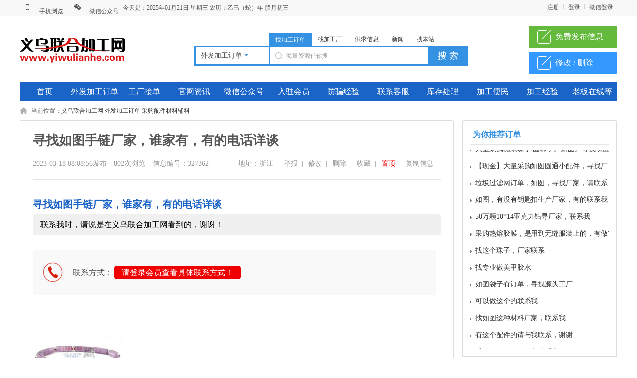

--- FILE ---
content_type: text/html; charset=utf-8
request_url: https://www.yiwulianhe.com/information-id-327362.html
body_size: 11689
content:
<!DOCTYPE html PUBLIC "-//W3C//DTD XHTML 1.0 Transitional//EN" "http://www.w3.org/TR/xhtml1/DTD/xhtml1-transitional.dtd">
<html xmlns="http://www.w3.org/1999/xhtml">
<head>
<base href="https://www.yiwulianhe.com" />
<meta http-equiv="Content-Type" content="text/html; charset=utf-8">
<script src="https://www.yiwulianhe.com/template/default/js/uaredirect.js" type="text/javascript"></script>
<script type="text/javascript">uaredirect("https://www.yiwulianhe.com/m/index.php?mod=information&id=327362");</script>
<title>【图】寻找如图手链厂家，谁家有，有的电话详谈-浙江采购饰品配件材料-义乌联合加工网</title>
<meta name="keywords" content="寻找如图手链厂家，谁家有，有的电话详谈"
<meta name="description" content="寻找如图手链厂家，谁家有，有的电话详谈"/>
<link rel="shortcut icon" href="https://www.yiwulianhe.com/favicon.ico">
<link rel="stylesheet" href="https://www.yiwulianhe.com/template/default/css/global.css">
<link rel="stylesheet" href="https://www.yiwulianhe.com/template/default/css/style.css">
<link rel="stylesheet" href="https://www.yiwulianhe.com/template/default/css/information.css">
<link rel="stylesheet" href="https://www.yiwulianhe.com/template/default/css/information_comment.css">
<link rel="stylesheet" href="https://www.yiwulianhe.com/template/default/css/video-js.css">
<link rel="stylesheet" href="https://www.yiwulianhe.com/template/default/css/vsg-skin.css">
<script src="https://www.yiwulianhe.com/template/default/js/global.js" type="text/javascript"></script>
<script src="https://www.yiwulianhe.com/template/default/js/jquery-1.9.1.min.js" type="text/javascript"></script>
<script src="https://www.yiwulianhe.com/template/default/js/layer.js" type="text/javascript"></script>
<script>
$('a').bind("contextmenu", function(e){ return false; })
</script>
<script src="https://www.yiwulianhe.com/template/default/js/fontscroll.js"></script>

</head>
<body class="blue full bodybgblue0"><script type="text/javascript">var current_domain="https://www.yiwulianhe.com"; </script>
<div class="bartop">
<div class="barcenter">
<div class="barleft" style="width: 900px;">
<link rel="stylesheet" href="https://www.yiwulianhe.com/template/default/css/iconfont.css">
<ul class="barcity"><a href="https://www.yiwulianhe.com/mobile.php"><i class="icon iconfont icon-44"></i>
手机浏览</a></ul> 
<ul class="barpost" style="position: relative;background:none; padding-left: 5px;" id="2wm-gzh"><a href=""><i class="icon iconfont icon-weixin"></i>
微信公众号</a><li id="2wmgzh" style="display: none;width:132px; height:132px; margin:10px 0 0 -40px; width: inherit; height: inherit; position: fixed; background-position-x: 50%; background-position-y: 50%; background-color: #000;"><img src="/erweima.jpg" style="width: 100%;width:132px; height:132px;"></li></ul>今天是：2025年01月21日  星期三 农历：乙巳（蛇）年 腊月初三</div>
<div class="barright" id="iflogin" style="width: 250px;"><img src="https://www.yiwulianhe.com/images/loading.gif" border="0" align="absmiddle"></div>
<script>
$(document).on("click", ".wechatScan", function () {
layer.open({
type: 2,
title: false,
shade:[0.6,'#333'],
shadeClose: false,
maxmin: false, 
area: ['480px','560px'],
content: ['https://www.yiwulianhe.com/public/accountcenter/login.php','no'],
end:function(){location.reload()}
});
});
</script>
</div>
</div>

<script>
$(function(){
//鼠标移入
$('#2wm-gzh').mouseenter(function(){//这里使用mouseover也可以，使用mouseenter是防止冒泡
    $('#2wmgzh').show();//这里的show可以改成animate，toggle都可以
});
//鼠标移出
$('#2wm-gzh').mouseleave(function(){//这里使用mouseover也可以，使用mouseenter是防止冒泡
    $('#2wmgzh').hide();//这里的hide可以改成animate，toggle都可以
});
});
$(function(){
//鼠标移入
$('#2wm-sj').mouseenter(function(){//这里使用mouseover也可以，使用mouseenter是防止冒泡
    $('#2wmsj').show();//这里的show可以改成animate，toggle都可以
});
//鼠标移出
$('#2wm-sj').mouseleave(function(){//这里使用mouseover也可以，使用mouseenter是防止冒泡
    $('#2wmsj').hide();//这里的hide可以改成animate，toggle都可以
});
});
</script><link href="https://www.yiwulianhe.com/template/default/css/head_8.css" type="text/css" rel="stylesheet">
<script src="https://www.yiwulianhe.com/template/default/js/head8.js"></script>
<div class=" body1000">

</div>
<div class="clear"></div>
<!--顶部横幅广告开始-->
<div id="ad_topbanner"></div>
<!--顶部横幅广告结束-->
<div class="clearfix"></div>
<div class="logosearchtel">
<div class="weblogo"><a href="https://www.yiwulianhe.com"><img src="https://www.yiwulianhe.com/logo1.png" title="义乌联合加工网" border="0"/></a></div>
    <!--<div class="webcity">
    	<span>总站</span><br><a>切换分站</a>
    </div>-->
<style>
.zc{float:right;margin-top:10px}
.zc div{float: left;}
.zc div a{ height: 30px; line-height: 30px; width: 80px; color: #fff;background: url(); background:rgba(247,128,21,1.00); }
.zc div a{float:left;display:block;margin-left:5px;background-position:20px center;background-repeat:no-repeat;text-align:center;text-decoration:none;font-size:16px;}
a.post{padding-left:30px;width:121px;background-color:#f78015;color:#fff}
.zc a:hover{background-color:#eb6d13}
a.edit{width:126px;background-position:0 -66px;color:#848484}
a.edit:hover{background-position:0 -99px}
.fb a{background-image:url(./template/default/images/global/poste.gif);}
</style>

  
  <div class="websearch"  style=" overflow: visible;">
    	<div class="s_ulA" id="searchType" style="margin-left: -80px; overflow: visible;">
            <ul>
                               <!--                        <li name="s8" id="s8_290" onclick="show_tab('290');" target="外发加工订单" data-txt="290"><a href="javascript:void(0);"    class="current"  >外发加工订单</a></li>
                                   <li name="s8" id="s8_news" onclick="show_tab('news');" target="工厂接单" data-txt="news"><a href="javascript:void(0);"  >工厂接单</a></li>
                                   <li name="s8" id="s8_corp" onclick="show_tab('corp');" target="官网资讯" data-txt="corp"><a href="javascript:void(0);"  >官网资讯</a></li>
                                   <li name="s8" id="s8_outlink" onclick="show_tab('outlink');" target="微信公众号" data-txt="outlink"><a href="javascript:void(0);"  >微信公众号</a></li>
                                                                                                                                                                                                 -->
  <li name="s8" id="s8_1" onclick="javascript:show_tab('1');$('#catid').val('290');$('#mod').val('information');" ><a href="javascript:void(0);" class="current">找加工订单</a></li>
  <li name="s8" id="s8_2" onclick="javascript:show_tab('2');$('#catid').val('307');$('#mod').val('information');"><a href="javascript:void(0);">找加工厂</a></li>
  <li name="s8" id="s8_3" onclick="javascript:show_tab('3');$('#catid').val('');$('#mod').val('information');" ><a href="javascript:void(0);">供求信息</a></li>
  <li name="s8" id="s8_4" onclick="javascript:show_tab('4');$('#catid').val('');$('#mod').val('news');" ><a href="javascript:void(0);">新闻</a></li>
  <li name="s8" id="s8_5" onclick="javascript:show_tab('5');$('#catid').val('');$('#mod').val('');" ><a href="javascript:void(0);">搜本站</a></li>

            </ul>
        </div>
        <div class="clearfix"></div>
<div class="sch_t_frm search" style=" margin-left: -80px; width: 700px; padding: 0;z-index: 9999;  position: absolute; overflow: visible;">
<form id="" name="" method="get" action="https://www.yiwulianhe.com/search.php?" id="searchForm" target="_blank">
            <input type="hidden" id="catid" name="catid" value="290"/>
<input type="hidden" id="mod" name="mod" value="information"/><div class="nav_bbs" id="nav" style="   margin:0px 0 0 -150px;z-index: 9999;  position: absolute;">
<p class="" style=" border:rgb(53,146,226) 3px solid; width: 150px; background: none;  border-right:none;padding-left: 10px; line-height: 30px; height:34px;">外发加工订单<i class="icon iconfont icon-sanjiao" style="color: rgba(53,146,226,1.00)"></i></p>
<ul class="keyword_new" style="display: none; margin-top: 12px;width: 180px;"><li data-val="290" onclick="javascript:$('#catid').val('290');$('#mod').val('information');">外发加工订单</li>
<li data-val="307" onclick="javascript:$('#catid').val('307');$('#mod').val('information');">接加工活</li>
<li data-val="372" onclick="javascript:$('#catid').val('372');$('#mod').val('information');">加工便民服务</li>
<li data-val="382" onclick="javascript:$('#catid').val('382');$('#mod').val('information');">库存积压</li>
</ul>
</div>
<style>
.hea_bot{
 float: right;
    border-radius: 2px;
    padding: 0 18px 0 10px;
width: 150px;
    height: 44px;
    color: #fff;
    font-size: 16px;
    text-indent: 44px;
    line-height: 44px;
    background: #63ba3b url(/template/default/images/icon2.png) no-repeat 18px 9px;
    cursor: pointer;
}</style>
<div class="sch_ct" style="width:320px;">
<input type="text" class="topsearchinput" value="海量资源任你搜" name="keywords" id="searchheader" onmouseover="if(this.value==='海量资源任你搜'){this.value='';}" x-webkit-speech lang="zh-CN"/>
</div>
<div>
<input type="submit" value="搜 索" class="btn-normal"/>
</div>
<div>
<A href="https://www.yiwulianhe.com/publish.php"  ><div href="" class="hea_bot" style="margin-top:-40px;">免费发布信息</div></A><br />
<A href="https://www.yiwulianhe.com/member/index.php?m=info&l=normal"  ><div href="" class="" style="margin-top:-22px;
    float: right;
    border-radius: 2px;
    padding: 0 18px 0 10px;
    width: 150px;
    height: 44px;
    color: #fff;
    font-size: 16px;
    text-indent: 44px;
    line-height: 44px;
    background:#3399FF url(/template/default/images/icon2.png) no-repeat 18px 9px;
    cursor: pointer;">修改 / 删除</div></A>
</div>
</form>
</div>
        <div class="clearfix"></div>
        </div>
</div>
<div class="clearfix"></div><style>
a:hover{text-decoration:underline;}
</style>
<div class="body1000">
<div class="daohang_con">
    <div class="categories">
        <dl id="infomenu">
        <dt class="titup"><b>信息分类</b></dt>
        <dd class="cont" style="display:none;">
        <ul>
                        <li>
        <em><a href="https://www.yiwulianhe.com/category-catid-290.html" style="color:#FFFF00" target="_blank">外发加工订单</a></em>
        <dl>
        <dt><b></b></dt>
        <dd>
                <a href="https://www.yiwulianhe.com/category-catid-324.html" style="color:" target="_blank" title="饰品工艺品类外发">饰品工艺品类外发</a>
                <a href="https://www.yiwulianhe.com/category-catid-291.html" style="color:" target="_blank" title="纯手工活外发加工">纯手工活外发加工</a>
                <a href="https://www.yiwulianhe.com/category-catid-292.html" style="color:" target="_blank" title="点钻外发加工">点钻外发加工</a>
                <a href="https://www.yiwulianhe.com/category-catid-300.html" style="color:" target="_blank" title="平车服装帽子针织外发">平车服装帽子针织外发</a>
                <a href="https://www.yiwulianhe.com/category-catid-301.html" style="color:" target="_blank" title="箱包手袋类花样机外发">箱包手袋类花样机外发</a>
                <a href="https://www.yiwulianhe.com/category-catid-294.html" style="color:" target="_blank" title="滴油画油滴胶抹黑薄图外发">滴油画油滴胶抹黑薄图外发</a>
                <a href="https://www.yiwulianhe.com/category-catid-295.html" style="color:" target="_blank" title="烧焊碰焊激光焊外发">烧焊碰焊激光焊外发</a>
                <a href="https://www.yiwulianhe.com/category-catid-302.html" style="color:" target="_blank" title="移印丝印数码印花烫画外发">移印丝印数码印花烫画外发</a>
                <a href="https://www.yiwulianhe.com/category-catid-296.html" style="color:" target="_blank" title="翻砂压铸抛光修版压模外发">翻砂压铸抛光修版压模外发</a>
                <a href="https://www.yiwulianhe.com/category-catid-392.html" style="color:" target="_blank" title="后道锁眼打扣钉珠外发">后道锁眼打扣钉珠外发</a>
                <a href="https://www.yiwulianhe.com/category-catid-346.html" style="color:" target="_blank" title="纸卡盒PVC/OPP吸塑包装外发">纸卡盒PVC/OPP吸塑包装外发</a>
                <a href="https://www.yiwulianhe.com/category-catid-380.html" style="color:" target="_blank" title="采购配件材料辅料">采购配件材料辅料</a>
                <a href="https://www.yiwulianhe.com/category-catid-298.html" style="color:" target="_blank" title="喷漆彩绘喷塑外发加工">喷漆彩绘喷塑外发加工</a>
                <a href="https://www.yiwulianhe.com/category-catid-304.html" style="color:" target="_blank" title="电脑绣花绗缝外发加工">电脑绣花绗缝外发加工</a>
                <a href="https://www.yiwulianhe.com/category-catid-390.html" style="color:" target="_blank" title="铜银铁不锈钢饰品外发">铜银铁不锈钢饰品外发</a>
                <a href="https://www.yiwulianhe.com/category-catid-338.html" style="color:" target="_blank" title="激光切割裁剪下料复合打标">激光切割裁剪下料复合打标</a>
                <a href="https://www.yiwulianhe.com/category-catid-333.html" style="color:" target="_blank" title="注塑开模吹塑滴塑软胶外发">注塑开模吹塑滴塑软胶外发</a>
                <a href="https://www.yiwulianhe.com/category-catid-396.html" style="color:" target="_blank" title="亚克力树脂搪胶外发">亚克力树脂搪胶外发</a>
                <a href="https://www.yiwulianhe.com/category-catid-299.html" style="color:" target="_blank" title="电镀电泳类外发">电镀电泳类外发</a>
                <a href="https://www.yiwulianhe.com/category-catid-305.html" style="color:" target="_blank" title="胶水油边染色外发">胶水油边染色外发</a>
                <a href="https://www.yiwulianhe.com/category-catid-303.html" style="color:" target="_blank" title="电子焊锡组装订单外发加工">电子焊锡组装订单外发加工</a>
                <a href="https://www.yiwulianhe.com/category-catid-365.html" style="color:" target="_blank" title="车床五金冲压外发">车床五金冲压外发</a>
                <a href="https://www.yiwulianhe.com/category-catid-350.html" style="color:" target="_blank" title="植绒撒粉烫钻刷钻外发">植绒撒粉烫钻刷钻外发</a>
                <a href="https://www.yiwulianhe.com/category-catid-399.html" style="color:" target="_blank" title="高频超声波入油充棉外发">高频超声波入油充棉外发</a>
                <a href="https://www.yiwulianhe.com/category-catid-401.html" style="color:" target="_blank" title="印刷压印压痕烫金外发">印刷压印压痕烫金外发</a>
                <a href="https://www.yiwulianhe.com/category-catid-306.html" style="color:" target="_blank" title="其他外发加工">其他外发加工</a>
                </dd>
        </dl>
        </li>
                <li>
        <em><a href="https://www.yiwulianhe.com/category-catid-307.html" style="color:#66FFCC" target="_blank">接加工活</a></em>
        <dl>
        <dt><b></b></dt>
        <dd>
                <a href="https://www.yiwulianhe.com/category-catid-308.html" style="color:" target="_blank" title="接手工活加工">接手工活加工</a>
                <a href="https://www.yiwulianhe.com/category-catid-327.html" style="color:" target="_blank" title="接饰品工艺品加工">接饰品工艺品加工</a>
                <a href="https://www.yiwulianhe.com/category-catid-309.html" style="color:" target="_blank" title="接点钻加工">接点钻加工</a>
                <a href="https://www.yiwulianhe.com/category-catid-316.html" style="color:" target="_blank" title="服装平车帽子针织加工">服装平车帽子针织加工</a>
                <a href="https://www.yiwulianhe.com/category-catid-317.html" style="color:" target="_blank" title="接箱包手袋花样机加工">接箱包手袋花样机加工</a>
                <a href="https://www.yiwulianhe.com/category-catid-310.html" style="color:" target="_blank" title="滴油画油滴胶抹黑薄图加工">滴油画油滴胶抹黑薄图加工</a>
                <a href="https://www.yiwulianhe.com/category-catid-311.html" style="color:" target="_blank" title="接烧焊碰焊激光焊">接烧焊碰焊激光焊</a>
                <a href="https://www.yiwulianhe.com/category-catid-318.html" style="color:" target="_blank" title="接移印丝印数码印花烫画加工">接移印丝印数码印花烫画加工</a>
                <a href="https://www.yiwulianhe.com/category-catid-312.html" style="color:" target="_blank" title="接翻砂压铸压模加工">接翻砂压铸压模加工</a>
                <a href="https://www.yiwulianhe.com/category-catid-398.html" style="color:" target="_blank" title="接后道锁眼打扣钉珠">接后道锁眼打扣钉珠</a>
                <a href="https://www.yiwulianhe.com/category-catid-343.html" style="color:" target="_blank" title="接纸卡盒PVC/OPP吸塑包装">接纸卡盒PVC/OPP吸塑包装</a>
                <a href="https://www.yiwulianhe.com/category-catid-313.html" style="color:" target="_blank" title="接抛光洗货加工">接抛光洗货加工</a>
                <a href="https://www.yiwulianhe.com/category-catid-314.html" style="color:" target="_blank" title="接喷漆彩绘喷塑加工">接喷漆彩绘喷塑加工</a>
                <a href="https://www.yiwulianhe.com/category-catid-320.html" style="color:" target="_blank" title="接电脑绣花绗缝加工">接电脑绣花绗缝加工</a>
                <a href="https://www.yiwulianhe.com/category-catid-342.html" style="color:" target="_blank" title="激光切割裁剪下料复合打标">激光切割裁剪下料复合打标</a>
                <a href="https://www.yiwulianhe.com/category-catid-331.html" style="color:" target="_blank" title="接注塑开模吹塑软胶滴塑加工">接注塑开模吹塑软胶滴塑加工</a>
                <a href="https://www.yiwulianhe.com/category-catid-384.html" style="color:" target="_blank" title="接亚克力树脂搪胶加工">接亚克力树脂搪胶加工</a>
                <a href="https://www.yiwulianhe.com/category-catid-315.html" style="color:" target="_blank" title="接电镀电泳加工">接电镀电泳加工</a>
                <a href="https://www.yiwulianhe.com/category-catid-322.html" style="color:" target="_blank" title="接胶水油边染色加工">接胶水油边染色加工</a>
                <a href="https://www.yiwulianhe.com/category-catid-319.html" style="color:" target="_blank" title="接电子焊锡加工单">接电子焊锡加工单</a>
                <a href="https://www.yiwulianhe.com/category-catid-367.html" style="color:" target="_blank" title="接车床五金冲压加工">接车床五金冲压加工</a>
                <a href="https://www.yiwulianhe.com/category-catid-351.html" style="color:" target="_blank" title="接植绒撒粉烫钻刷钻">接植绒撒粉烫钻刷钻</a>
                <a href="https://www.yiwulianhe.com/category-catid-400.html" style="color:" target="_blank" title="接高频超声波入油充棉加工">接高频超声波入油充棉加工</a>
                <a href="https://www.yiwulianhe.com/category-catid-402.html" style="color:" target="_blank" title="接印刷烫金压印压痕加工">接印刷烫金压印压痕加工</a>
                <a href="https://www.yiwulianhe.com/category-catid-323.html" style="color:" target="_blank" title="接其他加工">接其他加工</a>
                <a href="https://www.yiwulianhe.com/category-catid-371.html" style="color:" target="_blank" title="机器设备求购/转让">机器设备求购/转让</a>
                </dd>
        </dl>
        </li>
                <li>
        <em><a href="https://www.yiwulianhe.com/category-catid-372.html" style="color:#99FFFF" target="_blank">加工便民服务</a></em>
        <dl>
        <dt><b></b></dt>
        <dd>
                <a href="https://www.yiwulianhe.com/category-catid-379.html" style="color:" target="_blank" title="二手设备">二手设备</a>
                <a href="https://www.yiwulianhe.com/category-catid-387.html" style="color:" target="_blank" title="出租/求租">出租/求租</a>
                <a href="https://www.yiwulianhe.com/category-catid-403.html" style="color:" target="_blank" title="快递物流">快递物流</a>
                </dd>
        </dl>
        </li>
                <li>
        <em><a href="https://www.yiwulianhe.com/category-catid-382.html" style="color:#66FF66" target="_blank">库存积压</a></em>
        <dl>
        <dt><b></b></dt>
        <dd>
                <a href="https://www.yiwulianhe.com/category-catid-385.html" style="color:" target="_blank" title="库存出售">库存出售</a>
                <a href="https://www.yiwulianhe.com/category-catid-386.html" style="color:" target="_blank" title="收购库存">收购库存</a>
                </dd>
        </dl>
        </li>
                </ul>
        </dd>
        </dl>
    </div>
<!--
    <div class="dhhead">
<div class="daohang indexdh" style="background: #00f;">
<ul style="background: #00f;"> 
<li style="background: #00f;"> <a href="https://www.yiwulianhe.com" id="index">首页</a></li><li style="background: #00f;"><a class="current" target="_self"  href="/category-catid-290.html"><font color="#ffffff">外发加工订单</font><sup class="qiang"></sup></a></li>
<li style="background: #00f;"><a  target="_self"  href="/category-catid-307.html"><font color="">工厂接单</font><sup class=""></sup></a></li>
<li style="background: #00f;"><a  target="_self"  href="/news.html"><font color="">官网资讯</font><sup class=""></sup></a></li>
<li style="background: #00f;"><a  target="_self"  href="/news-id-228.html"><font color="#ffffff">微信公众号</font><sup class="re"></sup></a></li>
<li style="background: #00f;"><a  target="_blank"  href="/news-id-37.html"><font color="#ffffff">入驻会员</font><sup class="re"></sup></a></li>
<li style="background: #00f;"><a  target="_self"  href="/news-id-25.html"><font color="">防骗经验</font><sup class=""></sup></a></li>
<li style="background: #00f;"><a  target="_blank"  href="/news-id-699.html"><font color="">联系客服</font><sup class="re"></sup></a></li>
<li style="background: #00f;"><a  target="_blank"  href="/category-catid-382.html"><font color="">库存处理</font><sup class="re"></sup></a></li>
<li style="background: #00f;"><a  target="_blank"  href="/category-catid-372.html"><font color="">加工便民</font><sup class=""></sup></a></li>
<li style="background: #00f;"><a  target="_blank"  href="/news-id-284.html"><font color="">加工经验</font><sup class="xin"></sup></a></li>
<li style="background: #00f;"><a  target="_blank"  href="/search.php?catid=290&mod=information&keywords=%E8%80%81%E6%9D%BF%E5%9C%A8%E7%BA%BF%E7%AD%89"><font color="">老板在线等</font><sup class=""></sup></a></li>
</ul>
</div>   -->
<div class="nav"  style="background:rgb(26,100,200);overflow: hidden;" >
<ul>
<li><a href="https://www.yiwulianhe.com" target="_self" class="bold0" style="color:;">首页</a></li>
            <!--ul style="background: #00f">
              <li style="background: #00f"><a href="https://www.yiwulianhe.com" id="index">首页</a></li-->
               
              <li><a href="/category-catid-290.html" target="_self" class="bold0" style="color:;">外发加工订单</a></li>
              <!--li><a class="current" target="_self" id="290" href="/category-catid-290.html">
<font color="#ffffff">外发加工订单</font>
<sup class="qiang"></sup></a></li-->
              <li><a href="/category-catid-307.html" target="_self" class="bold0" style="color:;">工厂接单</a></li>
              <!--li><a  target="_self" id="news" href="/category-catid-307.html">
<font color="">工厂接单</font>
<sup class=""></sup></a></li-->
              <li><a href="/news.html" target="_self" class="bold0" style="color:;">官网资讯</a></li>
              <!--li><a  target="_self" id="corp" href="/news.html">
<font color="">官网资讯</font>
<sup class=""></sup></a></li-->
              <li><a href="/news-id-228.html" target="_self" class="bold0" style="color:;">微信公众号</a></li>
              <!--li><a  target="_self" id="outlink" href="/news-id-228.html">
<font color="#ffffff">微信公众号</font>
<sup class="re"></sup></a></li-->
              <li><a href="/news-id-37.html" target="_self" class="bold0" style="color:;">入驻会员</a></li>
              <!--li><a  target="_blank" id="outlink" href="/news-id-37.html">
<font color="#ffffff">入驻会员</font>
<sup class="re"></sup></a></li-->
              <li><a href="/news-id-25.html" target="_self" class="bold0" style="color:;">防骗经验</a></li>
              <!--li><a  target="_self" id="outlink" href="/news-id-25.html">
<font color="">防骗经验</font>
<sup class=""></sup></a></li-->
              <li><a href="/news-id-699.html" target="_self" class="bold0" style="color:;">联系客服</a></li>
              <!--li><a  target="_blank" id="outlink" href="/news-id-699.html">
<font color="">联系客服</font>
<sup class="re"></sup></a></li-->
              <li><a href="/category-catid-382.html" target="_self" class="bold0" style="color:;">库存处理</a></li>
              <!--li><a  target="_blank" id="outlink" href="/category-catid-382.html">
<font color="">库存处理</font>
<sup class="re"></sup></a></li-->
              <li><a href="/category-catid-372.html" target="_self" class="bold0" style="color:;">加工便民</a></li>
              <!--li><a  target="_blank" id="outlink" href="/category-catid-372.html">
<font color="">加工便民</font>
<sup class=""></sup></a></li-->
              <li><a href="/news-id-284.html" target="_self" class="bold0" style="color:;">加工经验</a></li>
              <!--li><a  target="_blank" id="outlink" href="/news-id-284.html">
<font color="">加工经验</font>
<sup class="xin"></sup></a></li-->
              <li><a href="/search.php?catid=290&mod=information&keywords=%E8%80%81%E6%9D%BF%E5%9C%A8%E7%BA%BF%E7%AD%89" target="_self" class="bold0" style="color:;">老板在线等</a></li>
              <!--li><a  target="_blank" id="outlink" href="/search.php?catid=290&mod=information&keywords=%E8%80%81%E6%9D%BF%E5%9C%A8%E7%BA%BF%E7%AD%89">
<font color="">老板在线等</font>
<sup class=""></sup></a></li-->
                          </ul>
          </div>
</div>
</div>
<div class="clearfix"></div>
<!--头部通栏广告开始-->
<!--div id="ad_header"></div-->
<!--头部通栏广告结束-->
<div class="clearfix"></div>
<script>loadDefault(['category','category_select'])</script><div class="bodybgcolor">
<div class="body1000">
<div class="clear"></div>
<div class="location">
当前位置：<a href="https://www.yiwulianhe.com">义乌联合加工网</a> <code>  </code> <a href="https://www.yiwulianhe.com/category-catid-290.html">外发加工订单</a> <code>  </code> <a href="https://www.yiwulianhe.com/category-catid-380.html">采购配件材料辅料</a></div>
<div class="clear"></div>
<div class="wrapper">
        <div class="information_bd">
            <div class="bd_left ">
                <div class="bd_lefter">
                    <div class="information_hd ">
                        <ul>
                            <div class="information_title">寻找如图手链厂家，谁家有，有的电话详谈</div>
                            <div class="clearfix"></div>
                            <div class="information_time">
                                <span>2023-03-18 08:08:56发布</span> 
                               <span><font id="hit"><img src="https://www.yiwulianhe.com/images/loading.gif" border="0" align="absmiddle"></font>次浏览</span>
                               <span>信息编号：327362</span>
                            
                               <span class="editor" style="width: 436px;margin-left: 0;">
                            <li ><a rel="nofollow" href="javascript:void(0);" class="copy">复制信息</a></li>
                                <li><a href="javascript:void(0);" onclick="setbg('置顶信息',538,248,'https://www.yiwulianhe.com/box.php?part=upgrade&id=327362');" style="color:red">置顶</a> &nbsp;|</li>
                                <li><a rel="nofollow" href="javascript:void(0);" onclick="setbg('收藏信息',538,270,'https://www.yiwulianhe.com/box.php?part=shoucang&infoid=327362')">收藏</a> &nbsp;| </li>
                                <li><a rel="nofollow" href="javascript:void(0);" onclick="setbg('删除信息',538,270,'https://www.yiwulianhe.com/box.php?part=delinfo&id=327362')" title="一旦删除将不能恢复！">删除</a> &nbsp;| </li>
                                <li><a rel="nofollow" href="https://www.yiwulianhe.com/publish.php?action=edit&id=327362" target="_blank">修改</a> &nbsp;| </li>
                                <li><a class="report" href="javascript:void(0);" onclick="setbg('举报信息',470,300,'https://www.yiwulianhe.com/box.php?part=report&id=327362&infotitle=寻找如图手链厂家，谁家有，有的电话详谈');">举报</a> &nbsp;| </li>
   <li>地址：浙江   &nbsp;| </li>                               </span>
                            </div>
                        </ul>
                    </div>
                    <div class="clear"></div>
                    <div class="extra_contact" style=" margin: 0;">
                    <div class="extra" style="width:100%;">
                    <div class="view_bd" style=" margin-top: 0px;">
                        <div class="tablist">
                            <div class="maincon" >
                                                        <div style="font-size:20px;color:rgb(26,100,200); font-weight:bold;"><span>寻找如图手链厂家，谁家有，有的电话详谈</span></div>
                            <div style="color:#000; background:#f0f0f0;-webkit-border-radius:5px; padding: 5px 15px;">
联系我时，请说是在义乌联合加工网看到的，谢谢！
</div>
                            </div>                            
                        </div>
                                                <div class="tablist">
                            <div class="bd">
                                <p>
                                <div id="ajaxcomment"></div>
                                </p>
                            </div>
                        </div>
                    </div>
                    </div>
                    <div class="contact" style=" width: 820px;" >
                        
                        <div style="">
<div class="" style=" width:770px; height: 50px; background: #f9f9f9;line-height: 50px;  padding:20px; ">
                                <img src="/images/1.png"   style="float:left; width: 40px; height: 40px;">
                                <div style="margin-left: 20px; float: left;width:;">
                                联系方式：
                                <a  style="color:#fff; background:#f00000;-webkit-border-radius:5px; padding: 5px 15px;" onclick="setbg('查看联系方式',550,320,'https://www.yiwulianhe.com/box.php?part=seecontact&infoid=327362&if_view=0')"> 请登录会员查看具体联系方式！ </a>
                                </div>
                                </div>
</div>
                                                         <div class="clear"></div>
                    </div>
                    </div>
                    <div class="clearfix"></div>

<div class="imagesBox">
<img modal="zoomImg" imggid="0" src="https://www.yiwulianhe.com/attachment/information/202303/167909813667dud.jpg" height="180px" title="寻找如图手链厂家，谁家有，有的电话详谈" >
                                        
                    <link rel="stylesheet" type="text/css" href="https://www.yiwulianhe.com/template/default/css/boxImg.css">
</div>
<script src="https://www.yiwulianhe.com/template/default/js/boxImg.js" type="text/javascript"></script>	
<div class="view_hd" style="background: #ccc; width: 100%; "></div>


                    <div class="clearfix"></div>
                    <div class="view_hd">
                        <ul>
                            <li class="now">最新新闻</li>
                        </ul>
                    </div>
                    <div class="clearfix"></div>
                    <div class="relates">
                        <ul>
                                                                                    <li>
                                <div class="relateimg"><a href="/news-id-1436.html" target="_blank"><img src="/attachment/editor/202512/pre_1767178854uk9ay.png" border="0"></a></div>
                                <div class="relatetit">
                                <a href="/news-id-1436.html" target="_blank" class="tit" title="祝大家2026生意兴隆，财源广进，生意红红火火！ ​">祝大家2026生意兴隆，财源广进，生意红红火火！ ​</a>
                                <div class="clear"></div>
                                <div class="cat">马上元旦了，新年快乐哈！[愉快][愉快][愉快]义乌联合加工网全体团队，感谢大家一直以来的支</div>
                                </div>
                                <div class="relatedat">12-31</div>
                            </li>
                                                        <li>
                                <div class="relateimg"><a href="/news-id-1435.html" target="_blank"><img src="/attachment/editor/202512/pre_1766646482coa5y.png" border="0"></a></div>
                                <div class="relatetit">
                                <a href="/news-id-1435.html" target="_blank" class="tit" title="找外贸公司接订单，外贸公司喜欢什么样的加工厂">找外贸公司接订单，外贸公司喜欢什么样的加工厂</a>
                                <div class="clear"></div>
                                <div class="cat">找外贸公司接订单，外贸公司喜欢什么样的加工厂如何做一个让老板省心又安全的加工厂一个</div>
                                </div>
                                <div class="relatedat">12-25</div>
                            </li>
                                                        <li>
                                <div class="relateimg"><a href="/news-id-1434.html" target="_blank"><img src="/attachment/editor/202512/pre_1766577897ki2oo.png" border="0"></a></div>
                                <div class="relatetit">
                                <a href="/news-id-1434.html" target="_blank" class="tit" title="义乌外发老板反馈平台给力效果好(31)">义乌外发老板反馈平台给力效果好(31)</a>
                                <div class="clear"></div>
                                <div class="cat">义乌外发老板反馈平台给力效果好(31)帮外发老板对接工厂，就是这么简单高效我们义乌外发</div>
                                </div>
                                <div class="relatedat">12-24</div>
                            </li>
                                                        <li>
                                <div class="relateimg"><a href="/news-id-1433.html" target="_blank"><img src="/attachment/editor/202512/pre_1766370203aoypl.png" border="0"></a></div>
                                <div class="relatetit">
                                <a href="/news-id-1433.html" target="_blank" class="tit" title="义乌平车+手工加工厂（专业缝纫19年）">义乌平车+手工加工厂（专业缝纫19年）</a>
                                <div class="clear"></div>
                                <div class="cat">义乌平车+手工加工厂（专业缝纫19年）专业承接平车及手工针线活加工100余工人毛绒玩具手套</div>
                                </div>
                                <div class="relatedat">12-22</div>
                            </li>
                                                        <li>
                                <div class="relateimg"><a href="/news-id-1432.html" target="_blank"><img src="/attachment/editor/202512/pre_1764920836myqkz.png" border="0"></a></div>
                                <div class="relatetit">
                                <a href="/news-id-1432.html" target="_blank" class="tit" title="义乌外发老板反馈加工厂已经找到了(30)">义乌外发老板反馈加工厂已经找到了(30)</a>
                                <div class="clear"></div>
                                <div class="cat">义乌外发老板反馈加工厂已经找到了(30)帮外发老板对接工厂，就是这么简单高效我们义乌外</div>
                                </div>
                                <div class="relatedat">12-05</div>
                            </li>
                                                        <li>
                                <div class="relateimg"><a href="/news-id-1431.html" target="_blank"><img src="/attachment/editor/202511/pre_17644978888eey4.jpg" border="0"></a></div>
                                <div class="relatetit">
                                <a href="/news-id-1431.html" target="_blank" class="tit" title="【义乌鸿衣制袋工厂】">【义乌鸿衣制袋工厂】</a>
                                <div class="clear"></div>
                                <div class="cat">【推荐义乌鸿衣制袋工厂】承接加工，定制，现货，opppe拉链袋复合袋专业生产加工pe，eva拉链袋</div>
                                </div>
                                <div class="relatedat">11-30</div>
                            </li>
                                                        <li>
                                <div class="relateimg"><a href="/news-id-1430.html" target="_blank"><img src="/attachment/editor/202511/pre_1764073114r7jjl.png" border="0"></a></div>
                                <div class="relatetit">
                                <a href="/news-id-1430.html" target="_blank" class="tit" title="义乌翻砂工厂">义乌翻砂工厂</a>
                                <div class="clear"></div>
                                <div class="cat">【推荐义乌翻砂工厂】专业内销外贸、戒指、耳环、工艺品、小耳钉、C型耳环（铜针，钢针，仿</div>
                                </div>
                                <div class="relatedat">11-25</div>
                            </li>
                                                        <li>
                                <div class="relateimg"><a href="/news-id-1429.html" target="_blank"><img src="/attachment/editor/202511/pre_1763520059satq1.jpg" border="0"></a></div>
                                <div class="relatetit">
                                <a href="/news-id-1429.html" target="_blank" class="tit" title="义乌滴油加工厂，机器和手工一体">义乌滴油加工厂，机器和手工一体</a>
                                <div class="clear"></div>
                                <div class="cat">【官网推荐义乌滴油加工厂】本厂专业饰品滴油。承接饰品配件。耳环。戒指等各类滴油，抹</div>
                                </div>
                                <div class="relatedat">11-19</div>
                            </li>
                                                        <li>
                                <div class="relateimg"><a href="/news-id-1428.html" target="_blank"><img src="/attachment/editor/202511/pre_1763199542rigat.png" border="0"></a></div>
                                <div class="relatetit">
                                <a href="/news-id-1428.html" target="_blank" class="tit" title="义乌外发老板反馈加工厂已经找到了(29)">义乌外发老板反馈加工厂已经找到了(29)</a>
                                <div class="clear"></div>
                                <div class="cat">义乌外发老板反馈加工厂已经找到了(29)帮外发老板对接工厂，就是这么简单高效我们义乌外</div>
                                </div>
                                <div class="relatedat">11-15</div>
                            </li>
                                                    </ul>
                    </div>
                    <div class="clear"></div>
                    <center><a href="https://www.yiwulianhe.com/category-catid-380.html" class="viewmore">查看更多</a></center>
                </div>
                <div class="clear"></div>
                <!--div class="bd_left_foot">
                    <ul>温馨提示，请在工作时间联系他人，以免造成打扰。</ul>
                </div-->
            </div>
            <div class="bd_right">
              <div class="boxer cfix none" >
                    <div class="boxer_hd cfix"><span>微信公众号</span></div>
                    <div class="boxer_bd cfix short">
                        <ul>
                          <img src="./erweima.gif" width="100%">
                        </ul>
                    </div>
                </div>
<script src="https://www.yiwulianhe.com/template/default/js/scroll.js"></script>
<script type="text/javascript">
$(function(){
$('.myscroll').myScroll({
speed: 40, //数值越大，速度越慢
rowHeight: 35 //li的高度
});
});
</script>
<style>
 .myscroll{ overflow: hidden; height: 400px;}
.myscroll li	{width: 285px;clear: both;}
</style>
<div class="boxer cfix">
    <div class="boxer_hd cfix"><span>为你推荐订单</span></div>
    <div class="boxer_bd  myscroll" >
        <ul >                        <li> <a href="/information-id-429289.html" target="_blank" class="tit" title="大量求购卡通立体贴纸，有的联系我">大量求购卡通立体贴纸，有的联系我</a></li>
                                    <li> <a href="/information-id-429161.html" target="_blank" class="tit" title="大量采购糖果珠子/圆珠子。如图。寻找供应">大量采购糖果珠子/圆珠子。如图。寻找供应</a></li>
                                    <li> <a href="/information-id-429159.html" target="_blank" class="tit" title="【现金】大量采购如图圆通小配件，寻找厂家">【现金】大量采购如图圆通小配件，寻找厂家</a></li>
                                    <li> <a href="/information-id-428912.html" target="_blank" class="tit" title="垃圾过滤网订单，如图，寻找厂家，请联系详">垃圾过滤网订单，如图，寻找厂家，请联系详</a></li>
                                    <li> <a href="/information-id-428796.html" target="_blank" class="tit" title="如图，有没有钥匙扣生产厂家，有的联系我">如图，有没有钥匙扣生产厂家，有的联系我</a></li>
                                    <li> <a href="/information-id-428757.html" target="_blank" class="tit" title="50万颗10*14亚克力钻寻厂家，联系我">50万颗10*14亚克力钻寻厂家，联系我</a></li>
                                    <li> <a href="/information-id-428726.html" target="_blank" class="tit" title="采购热熔胶膜，是用到无缝服装上的，有做“">采购热熔胶膜，是用到无缝服装上的，有做“</a></li>
                                    <li> <a href="/information-id-428685.html" target="_blank" class="tit" title="找这个珠子，厂家联系">找这个珠子，厂家联系</a></li>
                                    <li> <a href="/information-id-428557.html" target="_blank" class="tit" title="找专业做美甲胶水">找专业做美甲胶水</a></li>
                                    <li> <a href="/information-id-428450.html" target="_blank" class="tit" title="如图袋子有订单，寻找源头工厂">如图袋子有订单，寻找源头工厂</a></li>
                                    <li> <a href="/information-id-428225.html" target="_blank" class="tit" title="可以做这个的联系我">可以做这个的联系我</a></li>
                                    <li> <a href="/information-id-428162.html" target="_blank" class="tit" title="找如图这种材料厂家，联系我">找如图这种材料厂家，联系我</a></li>
                                    <li> <a href="/information-id-428150.html" target="_blank" class="tit" title="有这个配件的请与我联系，谢谢">有这个配件的请与我联系，谢谢</a></li>
                                    <li> <a href="/information-id-428115.html" target="_blank" class="tit" title="采购白铜耳针，厂家联系我">采购白铜耳针，厂家联系我</a></li>
                                    <li> <a href="/information-id-428100.html" target="_blank" class="tit" title="找布料，有这种发圈布料供应商吗，长期合作">找布料，有这种发圈布料供应商吗，长期合作</a></li>
                                    <li> <a href="/information-id-428053.html" target="_blank" class="tit" title="找白铜配件，如图，谁家有？需要采购现货，">找白铜配件，如图，谁家有？需要采购现货，</a></li>
                                    <li> <a href="/information-id-428046.html" target="_blank" class="tit" title="寻找玻璃镜片，尺寸宽27mm厚1.1m，">寻找玻璃镜片，尺寸宽27mm厚1.1m，</a></li>
                                    <li> <a href="/information-id-427958.html" target="_blank" class="tit" title="采购白铜配件，有的联系，联系">采购白铜配件，有的联系，联系</a></li>
                                    <li> <a href="/information-id-427869.html" target="_blank" class="tit" title="找窗花厂家，如图，有的联系我，采购，">找窗花厂家，如图，有的联系我，采购，</a></li>
                                    <li> <a href="/information-id-427726.html" target="_blank" class="tit" title="找这个发箍配件，长期合作，有做的联系我">找这个发箍配件，长期合作，有做的联系我</a></li>
                                </ul>
</div>
</div>

              <div class="announcepost flxx" style="width: 308px; " >
               <div class="boxer_hd cfix"><span>其他订单信息分类</span></div>
              <div class="category_list " > <span class="bk_tp"></span>
                <div class="bd ">
                  <style>
.flxx{
background-color: #fefcfb;
                        border: 1px solid #ebc7be;
                        text-align: left;
                        padding-top: 4px;
                        padding-bottom: 10px;
margin-bottom: 10px;
overflow: hidden;
}
.category_hd_info {
                        background: url(https://www.yiwulianhe.com/template/default/default/images/category_hdinfo.gif) no-repeat 0 5px;
                        padding-left: 18px;
                        font-size: 14px;
                        line-height: 28px;
 margin-left: 10px;
                    }
 .category_hd_info b {color: #f00;}
    				.category_bd{ background: rgba(192,240,255,1.00);}
    				.category_bd,.category_hd,.category_bd h3 a {font-size: 13px;}
    				.category_hd,.category_bd h3 a{ height: 30px; line-height: 30px;}
    				.category_bd  li  {
    				    float:left; width: 135px;  
    				    overflow: hidden;
    				    text-overflow:ellipsis;
    				    white-space: nowrap; 
    				    margin-left: 10px;  
    				    height: 20px; 
    				    line-height: 20px;
    				}
</style>
                  <!-- 列表 -->
                  <div class="category_bd"> 
                    <!--h3><a href='https://www.yiwulianhe.com/category-catid-290.html' style="color:#333" target="_blank">外发加工信息</a><span> </span></h3-->
                    <ul style="width: 290px; background: #f00;">   <li><a href="https://www.yiwulianhe.com/category-catid-324.html" style="color:" target="_blank" title="饰品工艺品类外发">饰品工艺品类外发</a></li>
   <li><a href="https://www.yiwulianhe.com/category-catid-291.html" style="color:" target="_blank" title="纯手工活外发加工">纯手工活外发加工</a></li>
   <li><a href="https://www.yiwulianhe.com/category-catid-292.html" style="color:" target="_blank" title="点钻外发加工">点钻外发加工</a></li>
   <li><a href="https://www.yiwulianhe.com/category-catid-300.html" style="color:" target="_blank" title="平车服装帽子针织外发">平车服装帽子针织外发</a></li>
   <li><a href="https://www.yiwulianhe.com/category-catid-301.html" style="color:" target="_blank" title="箱包手袋类花样机外发">箱包手袋类花样机外发</a></li>
   <li><a href="https://www.yiwulianhe.com/category-catid-294.html" style="color:" target="_blank" title="滴油画油滴胶抹黑薄图外发">滴油画油滴胶抹黑薄图外发</a></li>
   <li><a href="https://www.yiwulianhe.com/category-catid-295.html" style="color:" target="_blank" title="烧焊碰焊激光焊外发">烧焊碰焊激光焊外发</a></li>
   <li><a href="https://www.yiwulianhe.com/category-catid-302.html" style="color:" target="_blank" title="移印丝印数码印花烫画外发">移印丝印数码印花烫画外发</a></li>
   <li><a href="https://www.yiwulianhe.com/category-catid-296.html" style="color:" target="_blank" title="翻砂压铸抛光修版压模外发">翻砂压铸抛光修版压模外发</a></li>
   <li><a href="https://www.yiwulianhe.com/category-catid-392.html" style="color:" target="_blank" title="后道锁眼打扣钉珠外发">后道锁眼打扣钉珠外发</a></li>
   <li><a href="https://www.yiwulianhe.com/category-catid-346.html" style="color:" target="_blank" title="纸卡盒PVC/OPP吸塑包装外发">纸卡盒PVC/OPP吸塑包装外发</a></li>
   <li><a href="https://www.yiwulianhe.com/category-catid-380.html" style="color:" target="_blank" title="采购配件材料辅料">采购配件材料辅料</a></li>
   <li><a href="https://www.yiwulianhe.com/category-catid-298.html" style="color:" target="_blank" title="喷漆彩绘喷塑外发加工">喷漆彩绘喷塑外发加工</a></li>
   <li><a href="https://www.yiwulianhe.com/category-catid-304.html" style="color:" target="_blank" title="电脑绣花绗缝外发加工">电脑绣花绗缝外发加工</a></li>
   <li><a href="https://www.yiwulianhe.com/category-catid-390.html" style="color:" target="_blank" title="铜银铁不锈钢饰品外发">铜银铁不锈钢饰品外发</a></li>
   <li><a href="https://www.yiwulianhe.com/category-catid-338.html" style="color:" target="_blank" title="激光切割裁剪下料复合打标">激光切割裁剪下料复合打标</a></li>
   <li><a href="https://www.yiwulianhe.com/category-catid-333.html" style="color:" target="_blank" title="注塑开模吹塑滴塑软胶外发">注塑开模吹塑滴塑软胶外发</a></li>
   <li><a href="https://www.yiwulianhe.com/category-catid-396.html" style="color:" target="_blank" title="亚克力树脂搪胶外发">亚克力树脂搪胶外发</a></li>
   <li><a href="https://www.yiwulianhe.com/category-catid-299.html" style="color:" target="_blank" title="电镀电泳类外发">电镀电泳类外发</a></li>
   <li><a href="https://www.yiwulianhe.com/category-catid-305.html" style="color:" target="_blank" title="胶水油边染色外发">胶水油边染色外发</a></li>
   <li><a href="https://www.yiwulianhe.com/category-catid-303.html" style="color:" target="_blank" title="电子焊锡组装订单外发加工">电子焊锡组装订单外发加工</a></li>
   <li><a href="https://www.yiwulianhe.com/category-catid-365.html" style="color:" target="_blank" title="车床五金冲压外发">车床五金冲压外发</a></li>
   <li><a href="https://www.yiwulianhe.com/category-catid-350.html" style="color:" target="_blank" title="植绒撒粉烫钻刷钻外发">植绒撒粉烫钻刷钻外发</a></li>
   <li><a href="https://www.yiwulianhe.com/category-catid-399.html" style="color:" target="_blank" title="高频超声波入油充棉外发">高频超声波入油充棉外发</a></li>
   <li><a href="https://www.yiwulianhe.com/category-catid-401.html" style="color:" target="_blank" title="印刷压印压痕烫金外发">印刷压印压痕烫金外发</a></li>
   <li><a href="https://www.yiwulianhe.com/category-catid-306.html" style="color:" target="_blank" title="其他外发加工">其他外发加工</a></li>
                      </ul>
                  </div>
                </div>
                <span class="bk_ft"></span> </div>
            </div>
                <div class="boxer cfix" style="display: none;">
                    <div class="boxer_hd cfix"><span>相关分类</span></div>
                    <div class="boxer_bd cfix short">
                        <ul>
                                                                                                                <li><a target="_blank" href="https://www.yiwulianhe.com/category-catid-324.html" title="饰品工艺品类外发">饰品工艺品类外发</a></li>
                                                        <li><a target="_blank" href="https://www.yiwulianhe.com/category-catid-291.html" title="纯手工活外发加工">纯手工活外发加工</a></li>
                                                        <li><a target="_blank" href="https://www.yiwulianhe.com/category-catid-292.html" title="点钻外发加工">点钻外发加工</a></li>
                                                        <li><a target="_blank" href="https://www.yiwulianhe.com/category-catid-300.html" title="平车服装帽子针织外发">平车服装帽子针织外发</a></li>
                                                        <li><a target="_blank" href="https://www.yiwulianhe.com/category-catid-301.html" title="箱包手袋类花样机外发">箱包手袋类花样机外发</a></li>
                                                        <li><a target="_blank" href="https://www.yiwulianhe.com/category-catid-294.html" title="滴油画油滴胶抹黑薄图外发">滴油画油滴胶抹黑薄图外发</a></li>
                                                        <li><a target="_blank" href="https://www.yiwulianhe.com/category-catid-295.html" title="烧焊碰焊激光焊外发">烧焊碰焊激光焊外发</a></li>
                                                        <li><a target="_blank" href="https://www.yiwulianhe.com/category-catid-302.html" title="移印丝印数码印花烫画外发">移印丝印数码印花烫画外发</a></li>
                                                        <li><a target="_blank" href="https://www.yiwulianhe.com/category-catid-296.html" title="翻砂压铸抛光修版压模外发">翻砂压铸抛光修版压模外发</a></li>
                                                        <li><a target="_blank" href="https://www.yiwulianhe.com/category-catid-392.html" title="后道锁眼打扣钉珠外发">后道锁眼打扣钉珠外发</a></li>
                                                        <li><a target="_blank" href="https://www.yiwulianhe.com/category-catid-346.html" title="纸卡盒PVC/OPP吸塑包装外发">纸卡盒PVC/OPP吸塑包装外发</a></li>
                                                        <li><a target="_blank" href="https://www.yiwulianhe.com/category-catid-380.html" title="采购配件材料辅料">采购配件材料辅料</a></li>
                                                        <li><a target="_blank" href="https://www.yiwulianhe.com/category-catid-298.html" title="喷漆彩绘喷塑外发加工">喷漆彩绘喷塑外发加工</a></li>
                                                        <li><a target="_blank" href="https://www.yiwulianhe.com/category-catid-304.html" title="电脑绣花绗缝外发加工">电脑绣花绗缝外发加工</a></li>
                                                        <li><a target="_blank" href="https://www.yiwulianhe.com/category-catid-390.html" title="铜银铁不锈钢饰品外发">铜银铁不锈钢饰品外发</a></li>
                                                        <li><a target="_blank" href="https://www.yiwulianhe.com/category-catid-338.html" title="激光切割裁剪下料复合打标">激光切割裁剪下料复合打标</a></li>
                                                        <li><a target="_blank" href="https://www.yiwulianhe.com/category-catid-333.html" title="注塑开模吹塑滴塑软胶外发">注塑开模吹塑滴塑软胶外发</a></li>
                                                        <li><a target="_blank" href="https://www.yiwulianhe.com/category-catid-396.html" title="亚克力树脂搪胶外发">亚克力树脂搪胶外发</a></li>
                                                        <li><a target="_blank" href="https://www.yiwulianhe.com/category-catid-299.html" title="电镀电泳类外发">电镀电泳类外发</a></li>
                                                        <li><a target="_blank" href="https://www.yiwulianhe.com/category-catid-305.html" title="胶水油边染色外发">胶水油边染色外发</a></li>
                                                        <li><a target="_blank" href="https://www.yiwulianhe.com/category-catid-303.html" title="电子焊锡组装订单外发加工">电子焊锡组装订单外发加工</a></li>
                                                        <li><a target="_blank" href="https://www.yiwulianhe.com/category-catid-365.html" title="车床五金冲压外发">车床五金冲压外发</a></li>
                                                        <li><a target="_blank" href="https://www.yiwulianhe.com/category-catid-350.html" title="植绒撒粉烫钻刷钻外发">植绒撒粉烫钻刷钻外发</a></li>
                                                        <li><a target="_blank" href="https://www.yiwulianhe.com/category-catid-399.html" title="高频超声波入油充棉外发">高频超声波入油充棉外发</a></li>
                                                        <li><a target="_blank" href="https://www.yiwulianhe.com/category-catid-401.html" title="印刷压印压痕烫金外发">印刷压印压痕烫金外发</a></li>
                                                        <li><a target="_blank" href="https://www.yiwulianhe.com/category-catid-306.html" title="其他外发加工">其他外发加工</a></li>
                                                                                </ul>
                    </div>
                </div>
            </div>
        </div>
        <div class="clear"></div>
        <div id="ad_footerbanner"></div>
<div style="display: none" id="ad_none">
</div>

<div class="footer_new" style="height: auto; margin-top: 20px;min-width:1200px; ">
<style>
.foota{ float: left;}
.footc{float: right}
.foota,.footc{ margin-top: -110px;  width: 100px; height: 100px; background:#70FF92 }
</style>
 <div id="copyrights" style="background:rgb(26,100,200);height: 136px; padding:30px 0 ;margin-bottom:10px; color:#fff;">
        
        <table style=" text-align: center; width: 1200px;margin: 0 auto;">
        	<tr>
        		<td>
        			<img src="/erweima.jpg" height="100" />
<br />关注微信公众号
        		</td>
        		<td style="width:900px">
<div class="footb">
 义乌联合加工信息官网 www.yiwulianhe.com 义乌外发加工信息大型交流平台！<br>
 官网订单立足义乌服务全国，服务义乌乃至全国的加工厂,提供义乌来料加工信息查询！<br>
 本站是信息发布平台，服务加工行业十余年。<br>
 信息来源于用户自行发布(平台保证提供的外发商电话的真实性)<br>
 平台不参与任何合作，生意纠纷与本站无关!请悉知！<br>
 官网已在浙江公安备案！本站内所有信息禁止转载!私自转载，后果自负，违者依法必究!<br>
如有网站内容侵害了您的权益请联系我们删除，官网客服电话15381787991,copyright  2011-2024 义乌联合加工网 版权所有<br>
<a href="https://beian.miit.gov.cn" target="_blank" style="display:inline-block;text-decoration:none;height:20px;line-height:20px;"><img src="https://www.beian.gov.cn/file/ghs.png" style="float:left;"><p style="float:left;height:20px;line-height:26px;margin: 0px 0px 0px 5px; color:#fff;">浙ICP备14028170号-4</p></a>   Powered by 义乌联合加工网
</div>
        		</td> 
        		<td>
<img alt="义乌联合加工网手机版" src="https://www.yiwulianhe.com/images/home.png"  height="100" />
        		<br />手机扫描二维码访问	
        		</td>
        	</tr>
        	
        </table>

    </div>
    	Copyright &copy; 义乌联合加工网版权所有 互联网信息服务许可证编号：浙B2-20230036 <a href="https://beian.miit.gov.cn">浙ICP备14028170号-4</a><div style="text-align: center; padding: 20px 0;">
  <a target="_blank" href="https://www.beian.gov.cn/portal/registerSystemInfo?recordcode=33078202000825">
    <img src="http://www.beian.gov.cn/file/ghs.png" style="vertical-align: middle;">
    浙公网安备 33078202000825号<br>
    违法和不良信息举报电话：0579-85120080
  </a>
  <br>
  <a href="https://beian.miit.gov.cn/">浙ICP备14028170号-4</a>
</div> 
    </div>

</div>  
<p id="back-to-top"><a href="#top"><span></span></a></p>
<script type="text/javascript">loadDefault(["addiv","iflogin","show_tab","scrolltop","layer"]);</script>
<script type="text/javascript">show_tab('1');</script>
<script src="https://www.yiwulianhe.com/template/global/messagebox.js" type="text/javascript"></script>    </div>
</div>
<div class="copyContent" style="display: none;">
<span>寻找如图手链厂家，谁家有，有的电话详谈</span></div>
</body>
</html>
<script>
$('.copy').on('click', function(){
var screenHeight = window.innerHeight;
var newScreenHeight=(screenHeight-90);
layer.open({
type: 1,
title: ['一键复制信息','font-size:18px;color: #fff;text-align: center;background-color: #1a64c8;padding:5px'],
closeBtn: false,
shade: 0.3,
shadeClose: true,
area: ['560px', 'auto'],
content:  '<div class="copyPart" style="text-align: left;" id="copyPart">'+$('.copyContent').html()+'	点击下方链接查看<br>✅https://www.yiwulianhe.com/m/info-327362.html<br />查看更多关注 #公众号：义乌联合加工网 <br />打开#小程序：义乌联合加工网</div><button class="clipinfo contactBtn" data-clipboard-target="#copyPart">复制</button></div>',
    success: function() {
    var boxHeight = $('.layui-layer').height();
    	if(boxHeight >newScreenHeight){
    	$('.layui-layer').css('height', newScreenHeight+'px');
    	$('.layui-layer').css('top', '45px');
    	}
    }
});
});
</script>
<script src="https://www.yiwulianhe.com/template/global/messagebox.js" type="text/javascript"></script>
<script type="text/javascript">var bdsize='16';var infoid='327362';loadDefault(['slider','info','clipboard.min','cpinfo']);</script>

--- FILE ---
content_type: text/html; charset=utf-8
request_url: https://www.yiwulianhe.com/javascript.php?part=iflogin&url=https://www.yiwulianhe.com/information-id-327362.html
body_size: 122
content:
<ul><a class="wechatScan" href="javascript:void(0);"  title="微信扫一扫登录">微信登录</a></ul> <ul class="line"><u></u></ul><ul><a href="javascript:" onclick="setbg('登录',550,320,'https://www.yiwulianhe.com/box.php?part=seecontact&infoid=5097&if_view=1')">登录</a></ul><ul class="line"><u></u></ul><ul><a href="https://www.yiwulianhe.com/member.php?mod=register" >注册</a></ul>

--- FILE ---
content_type: text/html; charset=utf-8
request_url: https://www.yiwulianhe.com/javascript.php?part=information&id=327362
body_size: -341
content:
802

--- FILE ---
content_type: text/css
request_url: https://www.yiwulianhe.com/template/default/css/information.css
body_size: 3998
content:
.information_hd{overflow:hidden;width:100%;text-align:left}.information_hd ul{margin:0}.information_hd .information_title{text-align:left;display:block;font-weight:700;overflow:hidden;margin-top:10px;width:100%;height:50px;line-height:50px;margin-bottom:10px;font-size:26px}.information_hd .information_time a{margin-left:5px;color:#999}.information_hd .information_time{display:block;width:100%;height:22px;color:#999;text-align:left;line-height:22px;border-bottom:1px #e6e6e6 solid;padding-bottom:20px}.information_hd .information_time span{font-size:14px;float:left;margin-right:15px;overflow:hidden}.information_hd .information_time a.bds_more{font-size:14px}.information_hd .information_time .editor{float:right;text-align:right;width:39%}.information_hd .information_time .editor li a{font-size:14px}.information_hd .information_time .editor li{float:right;display:block;margin-left:5px}.information_hd .information_time .editor li a:hover{text-decoration:none}.information_bd{overflow:auto;height:auto;text-align:left}.information_bd .bd_left{width:870px;border:1px #ddd solid;border-radius:2px;background-color:#fff;float:left;height:auto}.information_bd .bd_lefter{margin-right:25px;margin-bottom:25px;margin-top:5px;margin-left:25px;height:auto;overflow:auto}.information_bd .bd_left .bd_left_foot{background:url(../images/information/notice.gif) 10px 25px no-repeat #F7F7F7;width:100%;height:80px;line-height:80px;font-size:16px;text-indent:50px}.information_bd .bd_right{float:right;border-radius:2px;overflow:hidden;padding-top:0;width:310px;height:100%}.extra_contact{overflow:auto;height:auto;color:#585858;font-size:14px;line-height:30px;margin-top:20px}.extra_contact .extra{float:left;overflow:hidden;width:365px;height:100%;color:#585858}.extra_contact .contact{float:left;overflow:auto;padding-bottom:15px;height:auto;font-size:16px}.extra_contact .contact li{margin-top:3px;margin-bottom:10px;overflow:auto;height:100%;max-width:450px}.extra_contact .notice{padding:10px 10px 10px 55px;background:url(../images/information/notice.gif) 10px 8px no-repeat #F7F7F7;max-width:390px;overflow:auto;height:100%}.extra_contact .contact img{margin-top:4px;vertical-align:middle}.extra_contact .contact span{width:92px;height:30px;margin-right:10px;text-align:right}.extra_contact .contact small a{color:#999;text-decoration:underline;font-size:9px!important}.extra_contact .contact .red{color:red;font-weight:700}.extra_contact .contact a._chat{margin-left:10px;border-radius:2px;border:1px #e5e5e5 solid;background-color:#f6f6f6;padding:3px 10px;font-size:14px}.extra_contact .contact a._chat:hover{background-color:#F0F0F0;text-decoration:none}.extra_contact .contact .qqbm a{font-size:16px;margin-right:10px;border-radius:2px;margin-top:5px}.extra_contact .contact .qqbm a._qq{border:1px #fF0000 solid;color:#fF0000;padding:3px 10px;font-size:12px;margin-left:5px}.extra_contact .contact .qqbm a._qq:hover{background-color:#fF0000;color:#fff;text-decoration:none}.extra_contact .contact .qqbm a._bm{color:#fff;padding:5px 15px}.extra_contact .contact .qqbm a._bm:hover{text-decoration:none}.extra_contact .contact .contacter{width:100%;height:100%;overflow:hidden;border-top:1px #ddd dashed;padding-top:5px}.blue .extra_contact .contact .qqbm a._bm{background-color:#3592e2}.blue .extra_contact .contact .qqbm a._bm:hover{background-color:#2283d4}.green .extra_contact .contact .qqbm a._bm{background-color:#42b712}.green .extra_contact .contact .qqbm a._bm:hover{background-color:#47c510}.orange .extra_contact .contact .qqbm a._bm{background-color:#f78015}.orange .extra_contact .contact .qqbm a._bm:hover{background-color:#f80}.red .extra_contact .contact .qqbm a._bm{background-color:#C40000}.red .extra_contact .contact .qqbm a._bm:hover{background-color:#d5303a}.contact .tips{margin-top:10px;padding:5px 10px;background:#f9f9f9;font-size:9pt;line-height:18px!important}.contact .font{margin-left:10px;font-size:14px}.xl_zhiding{background:url(../images/information/xl_zhiding.gif) 200px 0 no-repeat}.sy_zhiding{background:url(../images/information/sy_zhiding.gif) 450px 20px no-repeat}.view_hd{margin-top:10px;width:100%;height:50px;line-height:50px;font-size:20px;border-bottom:1px #ddd solid;color:#000}.view_hd .now,.view_hd ul li{float:left}.view_hd .now{height:50px;line-height:50px;display:block;text-align:center;font-weight:700}.view_bd{font-size:16px}.view_bd font.keyword{font-size:9pt}.view_bd font.keyword_a{margin-right:10px;border-radius:2px;color:#626fe1}.view_bd font.keyword_b{margin-right:10px;border-radius:2px;color:#22ac38}.view_bd font.keyword_c{margin-right:10px;border-radius:2px;color:#ff7f00}.view_bd .bd img{padding:1px;border:1px #d4d4d4 solid}.view_bd p{padding:5px 0}.view_bd .maincon{overflow:hidden;padding:20px 0 10px;word-wrap:break-word;line-height:2;word-break:break-all}#mapcon p,.view_bd .maincon p{padding:0;font-size:16px}.photo_list{padding:10px 10px 0}.photo_list ul li{float:left;overflow:hidden;margin:10px 9px 5px;width:142px;height:143px;text-align:center}.photo_list ul li img{clear:both;border:solid 1px #ccc;cursor:url(../images/magnifier.cur),pointer}.photo_list ul li h6{padding:5px 0;color:#7a7a7a;text-align:center;font-weight:400;font-size:9pt}.photo_list ul li a{cursor:crosshair}.chd{margin-top:10px;background-color:#fafafa;color:#333;text-indent:10px;font-family:microsoft yahei;line-height:35px}.cbd,.chd{border:1px #d4d4d4 solid}.cbd{border-top:0}.cbd ul{margin-bottom:10px}.pdetail{padding:10px 0;font-size:14px;line-height:30px}.pdetail img{vertical-align:middle}.pdetails{margin-top:10px;padding:15px;border-top:1px #ddd solid;font-size:14px;line-height:30px}.pdetails .font a{font-size:9pt}.pdetails span{text-align:right}.pdetails img{vertical-align:bottom}.pdetails .font,.topinfomsg{font-size:9pt}.topinfomsg{margin:0;margin-bottom:10px;padding:5px 10px 8px 30px;border-top:1px solid #fff;background-color:#fffde5;background-position:-190px -332px;line-height:20px}.topinfomsg i{float:left;display:block;margin:0 5px 0 0;width:13px;height:1pc;background-position:-10px -351px}a.viewcontacts,a.viewcontacts:hover{display:block;margin-top:10px;margin-left:10px;width:148px;height:40px;background-image:url(../images/information/viewcontacts.gif);background-repeat:no-repeat;text-decoration:none}a.viewcontacts{background-position:0 0}a.viewcontacts:hover{background-position:0 -40px}.guoqi{padding:10px 15px;color:#f30;line-height:26px}.tuijian{background-image:url(../images/information/tuijian.gif);background-position:97% 0;background-repeat:no-repeat}.sy_zhiding{background-image:url(../images/information/sy_zhiding.gif);background-position:97% 0;background-repeat:no-repeat}.dl_zhiding{background-image:url(../images/information/dl_zhiding.gif);background-position:97% 0;background-repeat:no-repeat}.xl_zhiding{background-image:url(../images/information/xl_zhiding.gif);background-position:97% 0;background-repeat:no-repeat}.imginfo{margin:10px 0 5px;height:auto;max-width:600px;cursor:pointer;width:expression(this.width>600 ? "600px":this.width)}.noborder{border-bottom:none!important}.blue .boxx .tit span{border-bottom:3px #3592e2 solid}.blue .boxer_hd span{border-bottom:1px #3592e2 solid;color:#3592e2}.green .boxx .tit span{border-bottom:3px #42b712 solid}.green .boxer_hd span{border-bottom:1px #42b712 solid;color:#42B712}.orange .boxx .tit span{border-bottom:3px #f78015 solid}.orange .boxer_hd span{border-bottom:1px #f78015 solid;color:#F78015}.red .boxx .tit span{border-bottom:3px #C40000 solid}.red .boxer_hd span{border-bottom:1px #C40000 solid;color:#c40000}.boxx{font-size:14px;border:1px #ddd solid;background-color:#fff;width:auto;height:auto;overflow:auto;display:block;padding:15px;margin-bottom:10px}.boxx .jibie{border-top:1px #e6e6e6 solid;padding-top:20px;margin-top:20px}.boxx .tit{font-size:1pc;color:#000;margin-bottom:30px;border-bottom:1px #e6e6e6 solid}.boxx .tit,.boxx .tit span{padding-bottom:10px;line-height:26px}.boxx .tit a{float:right;font-weight:400;text-decoration:none}.boxx .tit a:hover{color:red;text-decoration:none}.boxx .con li{padding-bottom:5px}.boxx .con .shop_name{font-size:14px;font-weight:700;color:#4b78a5}.boxx .more{border-bottom:none}.boxx .more a,.boxx a.all{text-decoration:underline}.boxx a.all{margin-left:20px}.boxx .renzheng{padding:15px 0 0 2px;border-top:1px #e6e6e6 solid}.boxx .renzheng p{margin-bottom:8px;text-align:left}.boxx .renzheng p img{vertical-align:middle}.boxx .Identity span{padding-bottom:3px;display:inline-block;#margin-top:-2px;#padding-bottom:0}.boxx .Identity img{vertical-align:-4px;padding-right:2px;#vertical-align:5px}.boxx .school_logo .userlogo{margin-top:20px;margin-bottom:10px;border:1px #d5d5d5 solid;width:260px;height:260px;border-radius:65px;-webkit-transition:.4s;-webkit-transition:-webkit-transform .4s ease-out;transition:transform .4s ease-out;-moz-transition:-moz-transform .4s ease-out}.boxx .school_logo .userlogo:hover{transform:rotateZ(360deg);-webkit-transform:rotateZ(360deg);-moz-transform:rotateZ(360deg)}.boxx .school_logo .username{font-size:16px;font-weight:700}.boxx .school_logo .regtime{font-size:14px;color:#999}.boxer{padding:10px 15px 5px 15px;border:1px #ddd solid;background-color:#fff}.boxer,.boxer_hd{margin-bottom:10px}.boxer_hd{font-size:16px;color:#000;border-bottom:1px #e6e6e6 solid}.boxer_hd span{height:36px;line-height:36px;display:block;float:left;font-weight:700;padding:0 5px}.boxer_bd{margin-bottom:10px}.boxer_bd ul li{height:34px;line-height:34px;font-size:14px;background:url(../images/index/li_arrow.gif) 0 16px no-repeat;text-indent:10px;overflow:hidden}.short ul li{font-size:14px;float:left;display:block;width:136px}font.shangjia{margin-left:5px;padding-right:3px;padding-left:3px;height:26px;background-color:#f30;color:#fff;font-size:9pt;line-height:26px}.full .information_bd{width:1199px!important}.zoombox{width:280px;height:280px;border:1px #e9e9e9 solid;padding:35px 20px;margin-top:10px}.zoompic{margin-left:auto;margin-right:auto;width:270px;height:200px;background:url(../images/information/loading.gif) no-repeat 50% 50%;text-align:center}.zoompic img{width:250px;height:200px}.sliderbox{height:80px;overflow:hidden;margin:6px 0 0}.sliderbox .arrow-btn{margin-top:13px;width:38px;height:45px;background:url(../images/information/arrow-btn.png) no-repeat}.sliderbox #btn-left{float:left;background-position:0 0;cursor:pointer}.sliderbox #btn-left.dasabled{background-position:0 -41px;cursor:pointer}.sliderbox #btn-right{float:right;background-position:-38px 0;cursor:pointer}.sliderbox #btn-right.dasabled{background-position:-38px -41px;cursor:pointer}.sliderbox .sliderr{position:relative;float:left;display:inline;overflow:hidden;margin:0 0 0 1px;width:202px;height:105px}.sliderbox .sliderr ul{position:absolute;left:0}.sliderbox .sliderr li{float:left;width:67px;height:70px;text-align:center}.sliderbox .sliderr li img{border:solid 2px #dfdfdf;width:58px;height:55px}.sliderbox .sliderr li.currentt img{border:solid 2px #ff6900}.userhd{text-align:center}.userhd img{padding:1px;border:1px #cdcdcd solid}.user{margin-bottom:10px;border-top:1px #ddd solid;border-left:1px #ddd solid;text-align:left}.user li{overflow:hidden;border-right:1px #ddd solid;border-bottom:1px #ddd solid;background-color:#fff;white-space:nowrap}.user li,.user span{height:35px;line-height:35px}.user span{display:inline-block;margin-right:5px;width:68px;background-color:#fafafa;color:#333!important;text-align:right}.user img{vertical-align:middle}.user font.tel{color:#f30;text-decoration:underline;font-weight:700}.mayi{margin-right:3px;padding:2px;border:1px #BEBEBE solid;color:#999;font-size:12px;border-radius:2px}.relates li{padding:13px 0;border-bottom:1px #ddd dashed;overflow:hidden;width:100%}.relates li .relateimg img{width:70px;height:55px;border:1px #ddd solid;padding:1px}.relates li .relateimg{display:block;float:left;width:12%}.relates li .relatetit{display:block;float:left;width:78%}.relates li .relatedat{display:block;float:right;text-align:right;width:10%;font-size:14px;color:#999;margin-top:20px}.relates .tit{font-size:16px;font-weight:700;margin-top:2px;display:block;float:left}.relates div.cat{font-size:14px;color:#999;margin-top:9px;display:block;float:left}a.viewmore{margin-top:10px;display:block;background-color:#FAFAFA;border:1px #E1E1E1 solid;border-radius:2px;font-size:14px;width:120px;text-align:center;height:32px;line-height:32px}a.viewmore:hover{background-color:#ECECEC}.blue .cnt_baoming .hd span{border-bottom:3px #3592e2 solid}.green .cnt_baoming .hd span{border-bottom:3px #42b712 solid}.orange .cnt_baoming .hd span{border-bottom:3px #f78015 solid}.red .cnt_baoming .hd span{border-bottom:3px #C40000 solid}.authcode{border:1px #ddd solid;cursor:pointer}
.contacter li{width:48%;margin-right: 2%; float: left;}
.contacter li a{text-decoration: none;}
.infotips{ background: #f9f9f9;line-height: 20px;  padding:10px;border-radius:5px }


.c-text {
  background: linear-gradient(to right, #f6893a, #ff552e); /*设置渐变的方向从左到右 颜色从ff0000到ffff00*/
  -webkit-background-clip: text;/*将设置的背景颜色限制在文字中*/
  -webkit-text-fill-color: transparent;/*给文字设置成透明*/
}
.contactBtn {
    color: #fff;
    border-radius: 6px; 
    display: block;
    float: right;
    height: 28px;
    line-height: 28px;
    font-size: 13px;
    text-align: center;
    padding: 0 6px;
    margin-top: 5px;
    overflow: hidden;
    background-color: #ff552e;
    /*
    background: -webkit-gradient(linear, left top, right top, from(#f6893a), to(#ff552e));
    background: linear-gradient(90deg, #f6893a, #ff552e);
    */
}

a.contactBtn {color: #fff;}
a.contactBtn:hover{ background-color: #f6893a}
.icon{
	width: 28px;
    height: 36px;
    display: inline-block;
    vertical-align: middle;
    zoom: 1;
    background-size: 23px;
    background-repeat: no-repeat;
    background-position: center center;
}
.icon-contact{
	background-image: url(/images/icon/contact.svg);
}
.icon-phone{
	background-image: url(/images/icon/phone.svg);
}
.icon-wechat{
	background-image: url(/images/icon/wechat.svg);
}
.icon-qq{
	background-image: url(/images/icon/qq.svg);
}

#videojs{position: relative;}
.video_icon {display: block;position: absolute; z-index: 10; left: 42%; bottom:42%; width: 38px;	height: 38px; background: url('../images/Icon_play.png'); background-size: 38px 38px; cursor: pointer;}
.video_icon:hover{background: url('../images/Icon_play_hover.png');background-size: 38px 38px;}
/*
.popupVideo {position: absolute; left: 0; top: 0; right: 0; height: 340px; z-index: 50;}
.popupVideo .close {position: absolute; top: 0; right: 0; width: 36px; height: 36px; background: rgba(0,0,0,.5); border-radius: 50%; text-align: center; line-height: 36px; color: #fff; z-index: 10; font-size: 36px;}
*/
.video-js{display: block;float: left;}
.video-js .vjs-big-play-button:active, .video-js .vjs-big-play-button:focus, .video-js:hover .vjs-big-play-button,.video-js .vjs-play-progress, .video-js .vjs-volume-level{
	background-color: #fd4939!important;
}
.video-js{background-color: #333;}
#endtime{color:#CCC;text-decoration:line-through}
.imagesBox{display: block;width: 778px;overflow:hidden}
.videoBox{
	position: relative;
    display: block;
    float: left;
    margin-right: 5px;
}

.layui-layer-content{display: grid;padding:0px;}.copyPart{font-size: 16px;line-height: 23px;}
.clipinfo{border: none; width: 90%; height: 45px; background: #1a64c8; font-size: 16px; color: #fff; font-weight: bold; border-radius: 5px; margin: 0 auto; display: block; margin-top: 15px; margin-bottom: 20px;}
.layui-layer{overflow-y: auto;}
.layui-layer::-webkit-scrollbar{width: 3px;height:5px;background-color: rgba(240, 240, 240, 1);}
.layui-layer::-webkit-scrollbar-track{border-radius: 3px;background-color: rgba(0,0,0,0.2);}
.layui-layer::-webkit-scrollbar-thumb{border-radius: 3px;background-color: rgba(0,0,0,0.1);}

.page-404 {
	text-align: center;
	width:100%;
	margin: 20px auto;
}
.div-image-404 {
    width: 560px;
    height: 280px;
    background: url(/images/404.png) 50% no-repeat;
    background-size: cover;
    margin: 0 auto;
}
.p4-title {
	display: block;
    text-align: center;
    width: 100%;
    height: 30px;
    line-height: 30px;
    font-size: 30px;
    font-weight: 700;
    color: #ff9100;
    text-shadow: 1px 10px 16px hsl(0deg 0% 53% / 13%);
    -webkit-text-stroke: 1px hsla(0,0%,100%,.5);
    margin: 30px auto 10px;
}
.p4-button-list {
	display: block;
    text-align: center;
    margin-top: 30px;
}
.p4-button-list>a {
	display:inline-block;
	margin:0 28px;
	-webkit-box-shadow:0 8px 16px #d4d8e4;
	box-shadow:0 8px 16px #d4d8e4
}
.p4-button-list>a:last-of-type {
	margin-right:0
}
.p4-button-list>a:hover {
	opacity:.8
}
.p4-button-item {
	display:block;
	width:210px;
	height:60px;
	-webkit-box-shadow:1px 10px 16px 0 hsla(0,0%,52.5%,.13);
	box-shadow:1px 10px 16px 0 hsla(0,0%,52.5%,.13);
	border-radius:40px;
	font-size:21px;
	font-weight:500;
	text-align:center;
	text-decoration:none;
	line-height:58px
}
.p4-button-item.type-1 {
	color:#fff;
	border:1px solid hsla(0,0%,100%,.6);
	background:-webkit-gradient(linear,right top,left top,color-stop(0,rgba(255,145,0,.6)),to(rgba(255,145,0,.4)));
	background:linear-gradient(270deg,rgba(255,145,0,.6),rgba(255,145,0,.4));
	border-right:0;
	border-bottom:0
}
.p4-button-item.type-2 {
	color:#ff9100;
	border:1px solid rgba(255,145,0,.5);
	background:linear-gradient(-37deg,#fff,hsla(0,0%,100%,.71));
	border-right:0;
	border-bottom:0
}
.p4-tips{
	color: #BBB;
    text-align: center;
    font-size: 25px;
    line-height: 2;
    margin-bottom: 20px;
}

--- FILE ---
content_type: text/css
request_url: https://www.yiwulianhe.com/template/default/css/vsg-skin.css
body_size: 886
content:
.video-js .vjs-menu-button-inline.vjs-slider-active, .video-js .vjs-menu-button-inline:focus, .video-js .vjs-menu-button-inline:hover, .video-js.vjs-no-flex .vjs-menu-button-inline {
	width: 10em
}
.video-js .vjs-controls-disabled .vjs-big-play-button {
	display: none!important
}
.video-js .vjs-control {
	width: 3em
}
.video-js .vjs-menu-button-inline:before {
	width: 1.5em
}
.vjs-menu-button-inline .vjs-menu {
	left: 3em
}
.video-js.vjs-paused .vjs-big-play-button, .vjs-paused.vjs-has-started.video-js .vjs-big-play-button {
	display: block
}
.video-js .vjs-load-progress div, .vjs-seeking .vjs-big-play-button, .vjs-waiting .vjs-big-play-button {
	display: none!important
}
.video-js .vjs-mouse-display:after, .video-js .vjs-play-progress:after {
	padding: 0 .4em .3em
}
.video-js.vjs-ended .vjs-loading-spinner {
	display: none
}
.video-js.vjs-ended .vjs-big-play-button {
	display: block!important
}
.video-js *, .video-js:after, .video-js:before {
	box-sizing: inherit;
	font-size: inherit;
	color: inherit;
	line-height: inherit
}
.video-js.vjs-fullscreen, .video-js.vjs-fullscreen .vjs-tech {
	width: 100%!important;
	height: 100%!important
}
.video-js {
	font-size: 14px;
	overflow: hidden
}
.video-js .vjs-control {
	color: inherit
}
.video-js .vjs-menu-button-inline:hover, .video-js.vjs-no-flex .vjs-menu-button-inline {
	width: 8.35em
}
.video-js .vjs-volume-menu-button.vjs-volume-menu-button-horizontal:hover .vjs-menu .vjs-menu-content {
	height: 3em;
	width: 6.35em
}
.video-js .vjs-control:focus:before, .video-js .vjs-control:hover:before {
	text-shadow: 0 0 1em #fff, 0 0 1em #fff, 0 0 1em #fff
}
.video-js .vjs-spacer, .video-js .vjs-time-control {
	display: -webkit-box;
	display: -moz-box;
	display: -ms-flexbox;
	display: -webkit-flex;
	display: flex;
	-webkit-box-flex: 1 1 auto;
	-moz-box-flex: 1 1 auto;
	-webkit-flex: 1 1 auto;
	-ms-flex: 1 1 auto;
	flex: 1 1 auto
}
.video-js .vjs-time-control {
	-webkit-box-flex: 0 1 auto;
	-moz-box-flex: 0 1 auto;
	-webkit-flex: 0 1 auto;
	-ms-flex: 0 1 auto;
	flex: 0 1 auto;
	width: auto
}
.video-js .vjs-time-control.vjs-time-divider {
	width: 14px
}
.video-js .vjs-time-control.vjs-time-divider div {
	width: 100%;
	text-align: center
}
.video-js .vjs-time-control.vjs-current-time {
	margin-left: 1em
}
.video-js .vjs-time-control .vjs-current-time-display, .video-js .vjs-time-control .vjs-duration-display {
	width: 100%
}
.video-js .vjs-time-control .vjs-current-time-display {
	text-align: right
}
.video-js .vjs-time-control .vjs-duration-display {
	text-align: left
}
.video-js .vjs-play-progress:before, .video-js .vjs-progress-control .vjs-play-progress:before, .video-js .vjs-remaining-time, .video-js .vjs-volume-level:after, .video-js .vjs-volume-level:before, .video-js.vjs-live .vjs-time-control.vjs-current-time, .video-js.vjs-live .vjs-time-control.vjs-duration, .video-js.vjs-live .vjs-time-control.vjs-time-divider, .video-js.vjs-no-flex .vjs-time-control.vjs-remaining-time {
	display: none
}
.video-js.vjs-no-flex .vjs-time-control {
	display: table-cell;
	width: 4em
}
.video-js .vjs-progress-control {
	position: absolute;
	left: 0;
	right: 0;
	width: 100%;
	height: .5em;
	top: -.5em
}
.video-js .vjs-progress-control .vjs-load-progress, .video-js .vjs-progress-control .vjs-play-progress, .video-js .vjs-progress-control .vjs-progress-holder {
	height: 100%
}
.video-js .vjs-progress-control .vjs-progress-holder {
	margin: 0
}
.video-js .vjs-progress-control:hover {
	height: 1.5em;
	top: -1.5em
}
.video-js .vjs-control-bar {
	-webkit-transition: -webkit-transform .1s ease 0s;
	-moz-transition: -moz-transform .1s ease 0s;
	-ms-transition: -ms-transform .1s ease 0s;
	-o-transition: -o-transform .1s ease 0s;
	transition: transform .1s ease 0s
}
.video-js.not-hover.vjs-has-started.vjs-paused.vjs-user-active .vjs-control-bar, .video-js.not-hover.vjs-has-started.vjs-paused.vjs-user-inactive .vjs-control-bar, .video-js.not-hover.vjs-has-started.vjs-playing.vjs-user-active .vjs-control-bar, .video-js.not-hover.vjs-has-started.vjs-playing.vjs-user-inactive .vjs-control-bar, .video-js.vjs-has-started.vjs-playing.vjs-user-inactive .vjs-control-bar {
	visibility: visible;
	opacity: 1;
	-webkit-backface-visibility: hidden;
	-webkit-transform: translateY(3em);
	-moz-transform: translateY(3em);
	-ms-transform: translateY(3em);
	-o-transform: translateY(3em);
	transform: translateY(3em);
	-webkit-transition: -webkit-transform 1s ease 0s;
	-moz-transition: -moz-transform 1s ease 0s;
	-ms-transition: -ms-transform 1s ease 0s;
	-o-transition: -o-transform 1s ease 0s;
	transition: transform 1s ease 0s
}
.video-js.not-hover.vjs-has-started.vjs-paused.vjs-user-active .vjs-progress-control, .video-js.not-hover.vjs-has-started.vjs-paused.vjs-user-inactive .vjs-progress-control, .video-js.not-hover.vjs-has-started.vjs-playing.vjs-user-active .vjs-progress-control, .video-js.not-hover.vjs-has-started.vjs-playing.vjs-user-inactive .vjs-progress-control, .video-js.vjs-has-started.vjs-playing.vjs-user-inactive .vjs-progress-control {
	height: .25em;
	top: -.25em;
	pointer-events: none;
	-webkit-transition: height 1s, top 1s;
	-moz-transition: height 1s, top 1s;
	-ms-transition: height 1s, top 1s;
	-o-transition: height 1s, top 1s;
	transition: height 1s, top 1s
}
.video-js.not-hover.vjs-has-started.vjs-paused.vjs-user-active.vjs-fullscreen .vjs-progress-control, .video-js.not-hover.vjs-has-started.vjs-paused.vjs-user-inactive.vjs-fullscreen .vjs-progress-control, .video-js.not-hover.vjs-has-started.vjs-playing.vjs-user-active.vjs-fullscreen .vjs-progress-control, .video-js.not-hover.vjs-has-started.vjs-playing.vjs-user-inactive.vjs-fullscreen .vjs-progress-control, .video-js.vjs-has-started.vjs-playing.vjs-user-inactive.vjs-fullscreen .vjs-progress-control {
	opacity: 0;
	-webkit-transition: opacity 1s ease 1s;
	-moz-transition: opacity 1s ease 1s;
	-ms-transition: opacity 1s ease 1s;
	-o-transition: opacity 1s ease 1s;
	transition: opacity 1s ease 1s
}
.video-js.vjs-live .vjs-live-control {
	margin-left: 1em
}
.video-js .vjs-big-play-button {
	top: 50%;
	left: 50%;
	margin-left: -1em;
	width: 2em;
	border: none;
	background-color: rgba(0,0,0,.45);
	color: #fff;
	-webkit-transition: border-color .4s, outline .4s, background-color .4s;
	-moz-transition: border-color .4s, outline .4s, background-color .4s;
	-ms-transition: border-color .4s, outline .4s, background-color .4s;
	-o-transition: border-color .4s, outline .4s, background-color .4s;
	transition: border-color .4s, outline .4s, background-color .4s;
	background-color: #252525;
	font-size: 2.6em;
	border-radius: 50%;
	height: 2em!important;
	line-height: 2em!important;
	margin-top: -1em!important
}
.video-js .vjs-menu-button-popup .vjs-menu {
	left: -3em
}
.video-js .vjs-menu-button-popup .vjs-menu .vjs-menu-content {
	background-color: transparent;
	width: 12em;
	left: -1.5em;
	padding-bottom: .5em
}
.video-js .vjs-menu-button-popup .vjs-menu .vjs-menu-item, .video-js .vjs-menu-button-popup .vjs-menu .vjs-menu-title {
	background-color: #151b17;
	margin: .3em 0;
	padding: .5em;
	border-radius: .3em
}
.video-js .vjs-menu-button-popup .vjs-menu .vjs-menu-item.vjs-selected {
	background-color: #2483d5
}
.video-js .vjs-big-play-button:active, .video-js .vjs-big-play-button:focus, .video-js:hover .vjs-big-play-button {
	background-color: #f3690e
}
.video-js .vjs-loading-spinner {
	border-color: rgba(14,34,61,.84)
}
.video-js .vjs-control-bar2 {
	background-color: #000
}
.video-js .vjs-control-bar {
	background-color: #000!important;
	color: #fff;
	font-size: 14px
}
.video-js .vjs-play-progress, .video-js .vjs-volume-level {
	background-color: #f3690e
}


--- FILE ---
content_type: text/css
request_url: https://www.yiwulianhe.com/template/default/css/iconfont.css
body_size: 4848
content:

@font-face {font-family: "iconfont";
  src: url('iconfont.eot?t=1525224028903'); /* IE9*/
  src: url('iconfont.eot?t=1525224028903#iefix') format('embedded-opentype'), /* IE6-IE8 */
  url('[data-uri]') format('woff'),
  url('iconfont.ttf?t=1525224028903') format('truetype'), /* chrome, firefox, opera, Safari, Android, iOS 4.2+*/
  url('iconfont.svg?t=1525224028903#iconfont') format('svg'); /* iOS 4.1- */
}

.iconfont {
  font-family:"iconfont" !important;
  font-size:16px;
  font-style:normal;
  -webkit-font-smoothing: antialiased;
  -moz-osx-font-smoothing: grayscale;
}

.icon-44:before { content: "\e6a6"; }

.icon-weixin:before { content: "\e61f"; }



@font-face {font-family: "iconfont";
  src: url('iconfont.eot?t=1525241091317'); /* IE9*/
  src: url('iconfont.eot?t=1525241091317#iefix') format('embedded-opentype'), /* IE6-IE8 */
  url('[data-uri]') format('woff'),
  url('iconfont.ttf?t=1525241091317') format('truetype'), /* chrome, firefox, opera, Safari, Android, iOS 4.2+*/
  url('iconfont.svg?t=1525241091317#iconfont') format('svg'); /* iOS 4.1- */
}

.iconfont {
  font-family:"iconfont" !important;
  font-size:16px;
  font-style:normal;
  -webkit-font-smoothing: antialiased;
  -moz-osx-font-smoothing: grayscale;
}

.icon-sanjiao:before { content: "\e65a"; }




@font-face {font-family: "iconfont";
  src: url('iconfont.eot?t=1525423262409'); /* IE9*/
  src: url('iconfont.eot?t=1525423262409#iefix') format('embedded-opentype'), /* IE6-IE8 */
  url('[data-uri]') format('woff'),
  url('iconfont.ttf?t=1525423262409') format('truetype'), /* chrome, firefox, opera, Safari, Android, iOS 4.2+*/
  url('iconfont.svg?t=1525423262409#iconfont') format('svg'); /* iOS 4.1- */
}

.iconfont {
  font-family:"iconfont" !important;
  font-size:16px;
  font-style:normal;
  -webkit-font-smoothing: antialiased;
  -moz-osx-font-smoothing: grayscale;
}

.icon-gonggao:before { content: "\f0068"; }




@font-face {font-family: "iconfont";
  src: url('iconfont.eot?t=1525744765666'); /* IE9*/
  src: url('iconfont.eot?t=1525744765666#iefix') format('embedded-opentype'), /* IE6-IE8 */
  url('[data-uri]') format('woff'),
  url('iconfont.ttf?t=1525744765666') format('truetype'), /* chrome, firefox, opera, Safari, Android, iOS 4.2+*/
  url('iconfont.svg?t=1525744765666#iconfont') format('svg'); /* iOS 4.1- */
}

.iconfont {
  font-family:"iconfont" !important;
  font-size:16px;
  font-style:normal;
  -webkit-font-smoothing: antialiased;
  -moz-osx-font-smoothing: grayscale;
}

.icon-wujiaoxing:before { content: "\e676"; }




@font-face {font-family: "iconfont";
  src: url('iconfont.eot?t=1525865211853'); /* IE9*/
  src: url('iconfont.eot?t=1525865211853#iefix') format('embedded-opentype'), /* IE6-IE8 */
  url('[data-uri]') format('woff'),
  url('iconfont.ttf?t=1525865211853') format('truetype'), /* chrome, firefox, opera, Safari, Android, iOS 4.2+*/
  url('iconfont.svg?t=1525865211853#iconfont') format('svg'); /* iOS 4.1- */
}

.iconfont {
  font-family:"iconfont" !important;
  font-size:16px;
  font-style:normal;
  -webkit-font-smoothing: antialiased;
  -moz-osx-font-smoothing: grayscale;
}

.icon-star:before { content: "\e61b"; }











--- FILE ---
content_type: text/css
request_url: https://www.yiwulianhe.com/template/default/css/head_8.css
body_size: 1591
content:
/**top**/
html body {}
.public-top-layout { 
	line-height: 35px; 
	height: 35px; 
	width: 100%; 
	color: #fff; 
	background: #f8f8f8; 
}
/*left*/
.public-top-layout .topbar { 
	height: 35px; 
	line-height: 35px; 
}
.public-top-layout .user-entry { 
	width: 460px; 
	height: 28px; 
	float: left; 
	font-size: 12px; 
}
.public-top-layout .user-entry img{
	margin-top:10px ;
	margin-right: 7px;
	float: left;
}
.public-top-layout .user-entry a{
	color: #999;
	font-size: 12px;
	display: block;
	float: left;
}
.public-top-layout .user-entry a:hover{
	color: #f78115;
}

.public-top-layout .user-entry span{
	width: 1px;
	height: 14px;
	background: #ddd;
	display: block;
	float: left;
	margin:10px;
}
/*right*/
.public-top-layout .login_info .newOrderId { top:30px; right:369px; color:#fff; line-height:18px; font-size:12px;}
.public-top-layout .login_info { color:#666; font-size:12px;}
.public-top-layout .quick-menu .login_success { margin-right:12px; float:left; font-size:12px; color:#666;}

.public-top-layout .quick-menu { 
	font-size: 0;  
	*word-spacing:-1px/*IE6、7*/;
	text-align: right; 
	height: 35px; 
	float: right; 
}
.public-top-layout .quick-menu a { 
	color: #999; 
	font-weight:normal;
}
.public-top-layout .quick-menu a.cur { 
	color: #f78115; 
}
.public-top-layout .quick-menu dl { 
	text-align: center; 
	letter-spacing: normal; 
	word-spacing: normal; 
	display: inline-block;  
	*display:inline/*IE6、7*/;
	width: 72px; 
	height: 35px;
	position: relative; 
	z-index: 98;  
	*zoom:1/*IE6、7*/;
}
.public-top-layout .quick-menu .img { width:96px;} 
.public-top-layout .quick-menu .img img { vertical-align:-4px;}
.public-top-layout .quick-menu .long {width: 86px; }
.public-top-layout .quick-menu .xian { 
	width: 1px; 
	height: 14px; 
	background: #ddd;
	top: -10px; 
	position: 
	relative; 
}
.public-top-layout .quick-menu dl dt { 
	font-size: 12px; 
	line-height: 25px; 
	height: 25px; 
	padding: 5px 0; 
	position: absolute; 
	z-index: 2; 
	top: 0px; 
	left: 12px; 
}
.public-top-layout .quick-menu dl dt:hover a { 
	color: #f78115; 
}
.public-top-layout .quick-menu dl dt i { 
	background: url(../images/index8/icon1.png) no-repeat 0 0; 
	vertical-align: middle; 
	display: inline-block; 
	width: 9px; 
	height: 5px; 
	margin-left: 6px; 
	-webkit-transition: .2s ease-in; 
	-moz-transition: -webkit-transform .2s ease-in; 
	-o-transition: -webkit-transform .2s ease-in; 
	transition: .2s ease-in; 
}
.public-top-layout .quick-menu dl.hover dt i {
 	FILTER: progid:DXImageTransform.Microsoft.BasicImage(rotation=2); 
 	-moz-transform: rotate(180deg); 
 	-moz-transform-origin: 50% 30%; 
 	-webkit-transform: rotate(180deg); 
 	-webkit-transform-origin: 50% 30%; 
 	-o-transform: rotate(180deg); 
 	-o-transform-origin: 50% 30%; 
 	transform: rotate(180deg); 
 	transform-origin: 50% 30%; 
}
.public-top-layout .quick-menu dl dd { 
	background-color: #f4f4f4; 
	display: none; 
	width: 81px; 
	position: absolute; 
	z-index: 1; 
	top: 35px; 
	left: 3px; 
}
.public-top-layout .quick-menu dl.hover dd { 
	display: block; 
}

.public-top-layout .quick-menu dl dd ul li a,.public-top-layout .quick-menu dl dd p a { 
	font-size: 12px; 
	line-height: 22px; 
	display: block; 
	clear: both; 
	text-align: left;
	text-indent: 10px;
	padding: 2px 0 2px 0px; 
}

.public-top-layout .quick-menu dl dd ul li a:hover,.public-top-layout .quick-menu dl dd p a:hover { 
	text-decoration: none; 
	background-color: #e6e6e6; 
	color: #f78115;
}
/*header*/
.header{
	height: auto;
}
.header .logo{
	width: 195px;
	height: 60px;
	margin-top: 20px;
	margin-bottom: 14px;
}
.header .logo img { height:60px; vertical-align:top;}
.header .search{
	width: 536px;
	height: 42px;
	margin-left: 165px;
	margin-top: 29px;
	border: 1px solid #eee;
	padding:0;
	display:inline;
	position:relative; z-index:9; *zoom:1;
}
.nav_bbs{
	width:92px;
	height:18px;
	border-right: 1px solid #ebebeb;
	margin-top: 12px;
	float:left;
	position: relative;z-index:1; *zoom:1;
}
.nav_bbs p{
	display:block;
	padding-left:10px;
	line-height:18px;
	cursor: pointer;
	font-size:14px;
}
.nav_bbs .set{
	background:url(../images/index8/icon2.png) 71px -96px no-repeat;
}
.nav_bbs .select{
	background-position:71px -123px;
}
.keyword_new{
	width:91px;
	position:absolute;
	/*margin-top: 10px;*/
	left: -1px;
	top: 29px;
	border: 1px solid #eee;
	border-top: none;
	display:none;
	background: #fff;
	z-index: 999;
	font-size: 14px;
}
.nav_bbs ul li{
	line-height:30px;
	padding-left:10px;
	cursor: pointer;
}
.nav_bbs ul li:hover{
	background:#F1F1F1;
	color:#f78115;
}

.search .search_text{
	width: 372px;
	height: 41px;
	line-height: 41px;
	text-indent: 10px;
	color: #d0d0d0;
	font-size: 14px;
	float: left;
	border:0 none;
	outline:0;
}
.search .search_sub{
	border:0 none;
	width: 66px;
	height: 44px;
	color: #fff;
	font-size: 16px;
	cursor: pointer;
	outline:0;
	display:block;
	position:absolute;
	top:-1px; right:-1px;
	border-top-right-radius:2px;
	border-bottom-right-radius:2px;
	background:#ff9501 url(../images/index8/icon2.png) 20px -38px no-repeat;
	text-indent:-999em;
	overflow:hidden;
}

.header .hea_bot{
	border:0 none;
	border-radius: 2px;
	padding:0 18px 0 10px;
	height: 44px;
	color: #fff;
	font-size: 16px;
	margin-top: 29px;
	text-indent: 44px;
	line-height:44px;
	background:#63ba3b url(../images/index8/icon2.png) no-repeat 18px 9px;
	float: right;
	cursor: pointer;
}
.header .hea_bot:hover{
	background-color:#468d25;
	-moz-transition: all 0.3s ease-in;
	-webkit-transition: all 0.3s ease-in;
	-o-transition: all 0.3s ease-in;
	transition: all 0.3s ease-in;
}
/*nav*/
.navWrap{
	width: 100%;
	height: 40px;
	background: #ff9501;
	margin-top: 3px;
	*margin-top: 20px;
}
.nav{
	height: 40px;
	position: relative;
	*left: 0;
}
.nav ul li{
	float: left;
	width: 100px;
	height: 40px;
	line-height: 40px;
	text-align: center;
}
.nav ul li a{
	height: 40px;
	line-height: 40px;
	text-align: center;
	display: block;
	color: #fff;
	font-size: 16px;
}
.nav ul li a:hover{
	background-color: rgb(53,124,226);
}
.nav ul li a.select {
	background-color: rgb(53,124,226);
	
	
}
.nav ul li.cur a:hover{
	background: #fff;
	color: #f78115;
	border-top: 3px solid #f78115;
	margin-top: -2px;
}

/*浮动层S*/
#roll {
    bottom: 150px;
    left: 53%;
    margin-left: 562px;
    position: fixed;
    z-index: 999;
}
#roll #ipostnew {
	background-position: center -220px;
	line-height: 20px;
	padding: 5px 5px 0;
	width: 30px;
	height: 45px;
}
#roll #find_serv {
	background-position: center -5px;
}
#roll .tbtnclass {
	background: #dddddd url(../images/index8/float_extra2.png) no-repeat;
	text-align: center;
	width: 40px;
	height: 50px;
	line-height: 50px;
	display: block;
	cursor: pointer;
	margin-bottom: 5px;
	color: #fff;
	margin-left: 10px;
	text-indent: -999px;
	overflow: hidden;
}
#roll #wx_down .tbtnclass {
	background-position: center -60px;
}
#roll .tbpop {
	display: none;
	position: absolute;
	left: 10px;
	margin-top: 28px;
	*margin-top: 28px;
	
}
#roll .tbpop .inner {text-align: center;font-family: "微软雅黑";background: #fff;width: 170px;
	height: 270px;border: 1px solid #e5e5e5;
	box-shadow: 0 0 5px #e5e5e5;}
#roll .tbpop img {
	width: 150px;
	height: 150px;
	display: block;
	margin: 15px auto 0;
}
#roll .tbpop h4 {
	font-size: 18px;
	color: #333333;
	margin-top: 10px;
	font-weight: normal;
}
#roll .tbpop p {
	margin-top: 15px;
	color: #666;
	font-size: 14px;
}
#roll #app_down .app_down{background-position:center -115px}
#roll #iGo2Top {
	background-position: center -170px;
	line-height: 20px;
	padding: 5px 5px 0;
	width: 30px;
	height: 45px;
	background-color: #f05a14;
}
#roll .tbtnclass.hover{background-image:none;text-decoration:none;background-color:#f05a14;text-indent:inherit;}

/*浮动层E*/













--- FILE ---
content_type: text/css
request_url: https://www.yiwulianhe.com/template/default/css/boxImg.css
body_size: 386
content:
.mask-layer {
    position: fixed;
    width: 100%;
    height: 100%;
    top: 0;
    left: 0;
    z-index: 999999999999999999999999999999999999999;
    -webkit-box-sizing: border-box;
    -moz-box-sizing: border-box;
    box-sizing: border-box;
    -webkit-user-select: none;
    -moz-user-select: none;
    -ms-user-select: none;
    user-select: none;
}
.mask-layer > div {
    -webkit-box-sizing: border-box;
    -moz-box-sizing: border-box;
    box-sizing: border-box;
}
.mask-layer-black {
    width: 100%;
    height: 100%;
    background: #000;
    opacity: .55;
    position: absolute;
    top: 0;
    left: 0;
}
.mask-layer-container {
    width: 650px;
    height: 580px;
    background: #fff;
    position: absolute;
    margin: 0 auto;
    z-index: 2030;
    padding: 0 10px;
    border-radius: 10px;
    position: absolute;
    top: 50%;
    left: 50%;
    -webkit-transform: translate(-50%, -50%);
    -moz-transform: translate(-50%, -50%);
    -ms-transform: translate(-50%, -50%);
    -o-transform: translate(-50%, -50%);
    transform: translate(-50%, -50%);
}

.mask-layer-container-operate {
    width: 100%;
    height: 30px;
    padding-top: 10px;
    margin-top: 10px;
    text-align: center;
    border-top: solid 1px #eee;
}

.mask-layer-imgbox {
    width: 100%;
    height: 500px;
    overflow: hidden;
    position: relative;
    margin-top: 20px;
}

.mask-layer-imgbox > p {
    position: absolute;
    cursor: move;
    transform-origin: center;
    width: 100%;
    height: 100%;
    padding: 0;
    -webkit-margin-before: 0;
    -webkit-margin-after: 0;
    cursor: move;
    left: 0;
    top: 0;
}

.mask-layer-imgboxp > p > img {
    display: inline-block;
    vertical-align: middle;
    cursor: move;
}

/*按钮样式*/
.btn-default-styles {
    display: inline-block;
    padding: 5px 10px;
    margin-bottom: 0;
    font-size: 14px;
    font-weight: 400;
    line-height: 1.42857143;
    text-align: center;
    white-space: nowrap;
    vertical-align: middle;
    -ms-touch-action: manipulation;
    touch-action: manipulation;
    cursor: pointer;
    -webkit-user-select: none;
    -moz-user-select: none;
    -ms-user-select: none;
    user-select: none;
    background-image: none;
    background: #ff552e ;
    color: #fff;
    border: solid 1px #ff552e ;
    border-radius: 4px;
}
.btn-default-styles:focus {
    outline: none;
}
.btn-default-styles:hover {
    background: #f6893a;
    border: solid 1px #f6893a ;
    animation: anniu 1s infinite;
}
.btn-default-styles:active {
    box-shadow: 0 2px 3px rgba(0, 0, 0, .2) inset;
}
img{
    cursor: pointer;
}
.mask-close{
	z-index:999;
	position: absolute;
    top: 3px;
    right: 5px;
    display: inline-block;
    width: 15px;
    height: 15px;
    overflow: hidden;
    text-indent: 100%;
    white-space: nowrap;
    background: url(../images/icon.png) no-repeat;
    background-position: 1px -39px;
}

--- FILE ---
content_type: application/javascript
request_url: https://www.yiwulianhe.com/template/default/js/head8.js
body_size: 3
content:
//动画显示边条内容区域
$(function() {
$(".quick-menu dl").hover(function() {
	$(this).addClass("hover");
},
function() {
	$(this).removeClass("hover");
});

});
//下拉选框
$(function(){
	$(".nav_bbs p").click(function(){
		var ul=$(".keyword_new");
		if(ul.css("display")=="none"){
			ul.slideDown();
		}else{
			ul.slideUp();
		}
	});
	

	
	$(".nav_bbs").mouseleave(function(){
		var ul=$(".keyword_new");
		ul.slideUp();
	});
	
	
	
	
	
	$(".set").click(function(){
		var _name = $(this).attr("name");
		if( $("[name="+_name+"]").length > 1 ){
			$("[name="+_name+"]").removeClass("select");
			$(this).addClass("select");
		} else {
			if( $(this).hasClass("select") ){
				$(this).removeClass("select");
			} else {
				$(this).addClass("select");
			}
		}
	});
	$(".nav_bbs li").click(function(){
		var li=$(this).text();
		$(".nav_bbs p").html(li);
		$(".keyword_new").hide();
		/*$(".set").css({background:'none'});*/
		$("p").removeClass("select");
		$('#keyword_c').val($(this).attr('data-val'));  
	});
});

--- FILE ---
content_type: application/javascript
request_url: https://www.yiwulianhe.com/template/default/js/iflogin.js
body_size: -108
content:
$('#foots').html('Powered by <a class="copyrights" href="/" target="_blank">义乌联合加工网</a>');var url = '/../javascript.php?part=iflogin&url='+window.location.href;$.get(url,function(data){$('#iflogin').html(data);});$('#gzh img').error(function(){$("#gzh").hide();$("#sjfw").show();});

--- FILE ---
content_type: application/javascript
request_url: https://www.yiwulianhe.com/template/default/js/boxImg.js
body_size: 1459
content:
/**
 * Created by TF on 2018/1/15.
 */
var len = $("img[modal='zoomImg']").length;
var arrPic = new Array(); //定义一个数组
for (var i = 0; i < len; i++) {
    arrPic[i] = $("img[modal='zoomImg']").eq(i).prop("src"); //将所有img路径存储到数组中
}


$("img[modal='zoomImg']").each(function () {
    $(this).on("click", function () {
        //给body添加弹出层的html
        $("body").append("<div class=\"mask-layer\">" +
        	"   <div class=\"mask-layer-black\"></div>" +
            "   <div class=\"mask-layer-container\">" +
            "   <a class=\"mask-close\" href=\"javascript:;\"></a>" +
            "       <div class=\"mask-layer-imgbox auto-img-center\"></div>" +
            "       <div class=\"mask-layer-container-operate\">" +
            "           <button class=\"mask-prev btn-default-styles\" style=\"float: left\">上一张</button>" +
            "           <button class=\"mask-out btn-default-styles\">放大</button>" +
            "           <button class=\"mask-in btn-default-styles\">缩小</button>" +
            "           <button class=\"mask-clockwise btn-default-styles\">顺旋转</button>" +
            "           <button class=\"mask-counterclockwise btn-default-styles\">逆旋转</button>" +
            /*"           <button class=\"mask-close btn-default-styles\">关闭</button>" +*/
			"           <button class=\"mask-next btn-default-styles\" style=\"float: right\">下一张</button>" +
            "       </div>" +
            "   </div>" +
            "</div>"
        );

        var $this = $(this);
        var img_index = $this.index(); //获取点击的索引值
        var num = $this.attr('imggid');
        function showImg() {
            $(".mask-layer-imgbox").append("<p><img src=\"\" alt=\"\"></p>");
            $(".mask-layer-imgbox img").prop("src", arrPic[num]); //给弹出框的Img赋值
			
            //图片居中显示
            var box_width = $(".auto-img-center").width(); //图片盒子宽度
            var box_height = $(".auto-img-center").height();//图片高度高度
            var initial_width = $(".auto-img-center img").width();//初始图片宽度
            var initial_height = $(".auto-img-center img").height();//初始图片高度
            if (initial_width > initial_height) {
                $(".auto-img-center img").css("width", box_width);
                var last_imgHeight = $(".auto-img-center img").height();
                $(".auto-img-center img").css("margin-top", -(last_imgHeight - box_height) / 2);
            } else {
                $(".auto-img-center img").css("height", box_height);
                var last_imgWidth = $(".auto-img-center img").width();
                //$(".auto-img-center img").css("margin-left", -(last_imgWidth - box_width) / 2);
            }
            //图片拖拽
            var $div_img = $(".mask-layer-imgbox p");
            //绑定鼠标左键按住事件
            $div_img.bind("mousedown", function (event) {
                event.preventDefault && event.preventDefault(); //去掉图片拖动响应
                //获取需要拖动节点的坐标
                var offset_x = $(this)[0].offsetLeft;//x坐标
                var offset_y = $(this)[0].offsetTop;//y坐标
                //获取当前鼠标的坐标
                var mouse_x = event.pageX;
                var mouse_y = event.pageY;
                //绑定拖动事件
                //由于拖动时，可能鼠标会移出元素，所以应该使用全局（document）元素
                $(".mask-layer-imgbox").bind("mousemove", function (ev) {
                    // 计算鼠标移动了的位置
                    var _x = ev.pageX - mouse_x;
                    var _y = ev.pageY - mouse_y;
                    //设置移动后的元素坐标
                    var now_x = (offset_x + _x ) + "px";
                    var now_y = (offset_y + _y ) + "px";
                    //改变目标元素的位置
                    $div_img.css({
                        top: now_y,
                        left: now_x
                    });
                });
            });
            //当鼠标左键松开，接触事件绑定
            $(".mask-layer-imgbox").bind("mouseup", function () {
                $(this).unbind("mousemove");
            });

            //缩放
            var zoom_n = 1;
            $(".mask-out").click(function () {
                zoom_n += 0.1;
                $(".mask-layer-imgbox img").css({
                    "transform": "scale(" + zoom_n + ")",
                    "-moz-transform": "scale(" + zoom_n + ")",
                    "-ms-transform": "scale(" + zoom_n + ")",
                    "-o-transform": "scale(" + zoom_n + ")",
                    "-webkit-": "scale(" + zoom_n + ")"
                });
            });
            $(".mask-in").click(function () {
                zoom_n -= 0.1;
                console.log(zoom_n)
                if (zoom_n <= 0.1) {
                    zoom_n = 0.1;
                    $(".mask-layer-imgbox img").css({
                        "transform":"scale(.1)",
                        "-moz-transform":"scale(.1)",
                        "-ms-transform":"scale(.1)",
                        "-o-transform":"scale(.1)",
                        "-webkit-transform":"scale(.1)"
                    });
                } else {
                    $(".mask-layer-imgbox img").css({
                        "transform": "scale(" + zoom_n + ")",
                        "-moz-transform": "scale(" + zoom_n + ")",
                        "-ms-transform": "scale(" + zoom_n + ")",
                        "-o-transform": "scale(" + zoom_n + ")",
                        "-webkit-transform": "scale(" + zoom_n + ")"
                    });
                }
            });
            //旋转
            var spin_n = 0;
            $(".mask-clockwise").click(function () {
                spin_n += 15;
                $(".mask-layer-imgbox img").parent("p").css({
                    "transform":"rotate("+ spin_n +"deg)",
                    "-moz-transform":"rotate("+ spin_n +"deg)",
                    "-ms-transform":"rotate("+ spin_n +"deg)",
                    "-o-transform":"rotate("+ spin_n +"deg)",
                    "-webkit-transform":"rotate("+ spin_n +"deg)"
                });
            });
            $(".mask-counterclockwise").click(function () {
                spin_n -= 15;
                $(".mask-layer-imgbox img").parent("p").css({
                    "transform":"rotate("+ spin_n +"deg)",
                    "-moz-transform":"rotate("+ spin_n +"deg)",
                    "-ms-transform":"rotate("+ spin_n +"deg)",
                    "-o-transform":"rotate("+ spin_n +"deg)",
                    "-webkit-transform":"rotate("+ spin_n +"deg)"
                });
            });
            //关闭
            $(".mask-close").click(function () {
                $(".mask-layer").remove();
            });
            $(".mask-layer-black").click(function () {
                $(".mask-layer").remove();
            });
        }
        showImg();

        //下一张
        $(".mask-next").on("click", function () {
            $(".mask-layer-imgbox p ").remove();
            num++;
            if (num == len) {
                num = 0;
            }
            showImg();
        });
        //上一张
        $(".mask-prev").on("click", function () {
            $(".mask-layer-imgbox p ").remove();
            num--;
            if (num == -1) {
                num = len - 1;
            }
            showImg();
        });
    })
});

--- FILE ---
content_type: application/javascript
request_url: https://www.yiwulianhe.com/template/default/js/info.js
body_size: -72
content:
var url = current_domain+'/comment.php?part=information&id='+infoid;
var url2 = current_domain+'/javascript.php?part=information&id='+infoid;
$.get(url,function(data){$('#ajaxcomment').html(data);});
$.get(url2,function(data){$('#hit').html(data);});

$("#qqBtn").bind("click", function(e) {
	var _this=$(this);
    $.ajax({
        type: "GET",
        url: current_domain+"/public/api/mainData.php",
        data: {
            "infoid": infoid,
            "type": 'qq',
        },
        dateType: "json",
        success: function(json) {
            json = JSON.parse(json);
            status= json.status;
            if(status==1){
                _this.html(json.tel_txt);
            }else if(status==2){
				window.location.href='?mod=wxverify';
            }
        }
    });
});
$("#wechatBtn").bind("click", function(e) {
	var _this=$(this);
    $.ajax({
        type: "GET",
        url: current_domain+"/public/api/mainData.php",
        data: {
            "infoid": infoid,
            "type": 'wechat',
        },
        dateType: "json",
        success: function(json) {
            json = JSON.parse(json);
            status= json.status;
            if(status==1){
                _this.html(json.tel_txt);
            }else if(status==2){
				window.location.href='?mod=wxverify';
            }
        }
    });
});
$("#phoneBtn").bind("click", function(e) {
	var _this=$(this);
    $.ajax({
        type: "GET",
        url: current_domain+"/public/api/mainData.php",
        data: {
            "infoid": infoid,
            "type": 'phone',
            "c": '1',
        },
        dateType: "json",
        success: function(json) {
            json = JSON.parse(json);
            status= json.status;
            if(status==1){
				_this.html(json.tel_txt);
            }else if(status==2){

            }
        }
    });
});

--- FILE ---
content_type: application/javascript
request_url: https://www.yiwulianhe.com/template/default/js/fontscroll.js
body_size: 364
content:
/**
 +-------------------------------------------------------------------
 * jQuery FontScroll - ���������Ϲ������ - http://java2.sinaapp.com
 +-------------------------------------------------------------------
 * @version    1.0.0 beta
 * @since      2014.06.12
 * @author     kongzhim <kongzhim@163.com> <http://java2.sinaapp.com>
 * @github     http://git.oschina.net/kzm/FontScroll
 +-------------------------------------------------------------------
 */

(function($){
    $.fn.FontScroll = function(options){
        var d = {time: 3000,s: 'fontColor',num: 1}
        var o = $.extend(d,options);
        

        this.children('ul').addClass('line');
        var _con = $('.line').eq(0);
        var _conH = _con.height(); //�����ܸ߶�
        var _conChildH = _con.children().eq(0).height();//һ�ι����߶�
        var _temp = _conChildH;  //��ʱ����
        var _time = d.time;  //�������
        var _s = d.s;  //�������


        _con.clone().insertAfter(_con);//��ʼ����¡

        //��ʽ����
        var num = d.num;
        var _p = this.find('li');
        var allNum = _p.length;

        _p.eq(num).addClass(_s);


        var timeID = setInterval(Up,_time);
		this.hover(function(){clearInterval(timeID)},function(){timeID = setInterval(Up,_time);});

        function Up(){
            _con.animate({marginTop: '-'+_conChildH});
            //��ʽ����
            _p.removeClass(_s);
            num += 1;
            _p.eq(num).addClass(_s);
            
            if(_conH == _conChildH){
                _con.animate({marginTop: '-'+_conChildH},"normal",over);
            } else {
                _conChildH += _temp;
            }
        }
        function over(){
            _con.attr("style",'margin-top:0');
            _conChildH = _temp;
            num = 1;
            _p.removeClass(_s);
            _p.eq(num).addClass(_s);
        }
    }
})(jQuery);


--- FILE ---
content_type: application/javascript
request_url: https://www.yiwulianhe.com/template/default/js/cpinfo.js
body_size: -302
content:
var clipboard = new ClipboardJS('.contactBtn');
clipboard.on('success', function(e) {
	layer.msg('复制成功',{icon: 1});
});